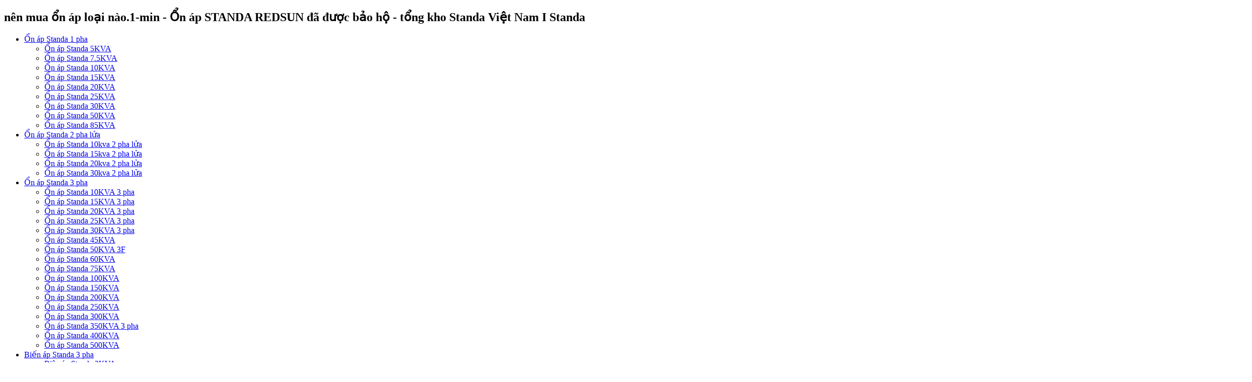

--- FILE ---
content_type: text/html; charset=UTF-8
request_url: https://standachinhhang.vn/kinh-nghiem-chon-mua-may-on-ap/nen-mua-on-ap-loai-nao-1-min
body_size: 19436
content:
<!DOCTYPE HTML>
<html>
<head> 

  <title alt="nên mua ổn áp loại nào.1-min - Ổn áp STANDA REDSUN đã được bảo hộ - tổng kho Standa Việt Nam I Standa">nên mua ổn áp loại nào.1-min - Ổn áp STANDA REDSUN đã được bảo hộ - tổng kho Standa Việt Nam I Standa</title>	


<meta charset="UTF-8" />


<!-- Global site tag (gtag.js) - Google Analytics -->
<script async src="https://www.googletagmanager.com/gtag/js?id=UA-149125043-1"></script>
<script>
window.dataLayer = window.dataLayer || [];
function gtag(){dataLayer.push(arguments);}
gtag('js', new Date());

gtag('config', 'UA-149125043-1');
</script>

<meta http-equiv="X-UA-Compatible" content="IE=edge">
<meta name="viewport" content="width=device-width, initial-scale=1">
<meta name="robots" content="index,follow"/>
<meta property="fb:app_id" content="731299600378982"/>
<meta property="fb:admins" content="931977550243379"/>

<!--[if lt IE 9]>
<script src="http://css3-mediaqueries-js.googlecode.com/svn/trunk/css3-mediaqueries.js"></script>
<![endif]--> 
<!-- Bootstrap -->
<link rel="profile" href="http://gmpg.org/xfn/11" />
<link rel="shortcut icon" href="https://standachinhhang.vn/wp-content/uploads/2021/05/logo-on-ap-standa-cho-youtube-4.jpg" />


<link rel="pingback" href="https://standachinhhang.vn/xmlrpc.php" />
<!--[if lt IE 9]>
<script src="https://oss.maxcdn.com/html5shiv/3.7.2/html5shiv.min.js"></script>
<script src="https://oss.maxcdn.com/respond/1.4.2/respond.min.js"></script>
<![endif]-->




<script src="https://standachinhhang.vn/wp-content/themes/standachinhhang/js/jquery-3.0.0.min.js"></script>



<meta name='robots' content='max-image-preview:large' />

<!-- This site is optimized with the Yoast SEO Premium plugin v11.5 - https://yoast.com/wordpress/plugins/seo/ -->
<link rel="canonical" href="https://standachinhhang.vn/kinh-nghiem-chon-mua-may-on-ap/nen-mua-on-ap-loai-nao-1-min" />
<meta property="og:locale" content="vi_VN" />
<meta property="og:type" content="article" />
<meta property="og:title" content="nên mua ổn áp loại nào.1-min - Ổn áp STANDA REDSUN đã được bảo hộ - tổng kho Standa Việt Nam I Standa" />
<meta property="og:description" content="0/5 (0 Reviews)" />
<meta property="og:url" content="https://standachinhhang.vn/kinh-nghiem-chon-mua-may-on-ap/nen-mua-on-ap-loai-nao-1-min" />
<meta property="og:site_name" content="Ổn áp STANDA REDSUN đã được bảo hộ - tổng kho Standa Việt Nam I Standa" />
<meta property="article:publisher" content="https://www.facebook.com/phanphoistandachinhhang" />
<meta property="og:image" content="https://standachinhhang.vn/wp-content/uploads/2020/09/nên-mua-ổn-áp-loại-nào.1-min.jpg" />
<meta property="og:image:secure_url" content="https://standachinhhang.vn/wp-content/uploads/2020/09/nên-mua-ổn-áp-loại-nào.1-min.jpg" />
<meta property="og:image:width" content="700" />
<meta property="og:image:height" content="730" />
<meta name="twitter:card" content="summary" />
<meta name="twitter:description" content="0/5 (0 Reviews)" />
<meta name="twitter:title" content="nên mua ổn áp loại nào.1-min - Ổn áp STANDA REDSUN đã được bảo hộ - tổng kho Standa Việt Nam I Standa" />
<meta name="twitter:site" content="@Standachinhhang" />
<meta name="twitter:image" content="https://standachinhhang.vn/wp-content/uploads/2020/09/nên-mua-ổn-áp-loại-nào.1-min.jpg" />
<meta name="twitter:creator" content="@Standachinhhang" />
<script type='application/ld+json' class='yoast-schema-graph yoast-schema-graph--main'>{"@context":"https://schema.org","@graph":[{"@type":"Organization","@id":"https://standachinhhang.vn/#organization","name":"","url":"https://standachinhhang.vn/","sameAs":["https://www.facebook.com/phanphoistandachinhhang","https://www.instagram.com/onapstanda2020/","http://www.linkedin.com/in/standachinhhang2020","https://myspace.com/standachinhhang2020","https://www.youtube.com/channel/UC0vcPKM8IZ-xlrznVPdcSDA/about","https://www.pinterest.com/standachinhhang2020","https://twitter.com/Standachinhhang"]},{"@type":"WebSite","@id":"https://standachinhhang.vn/#website","url":"https://standachinhhang.vn/","name":"\u1ed4n \u00e1p STANDA REDSUN \u0111\u00e3 \u0111\u01b0\u1ee3c b\u1ea3o h\u1ed9 - t\u1ed5ng kho Standa Vi\u1ec7t Nam I Standa","publisher":{"@id":"https://standachinhhang.vn/#organization"},"potentialAction":{"@type":"SearchAction","target":"https://standachinhhang.vn/?s={search_term_string}","query-input":"required name=search_term_string"}},{"@type":"WebPage","@id":"https://standachinhhang.vn/kinh-nghiem-chon-mua-may-on-ap/nen-mua-on-ap-loai-nao-1-min#webpage","url":"https://standachinhhang.vn/kinh-nghiem-chon-mua-may-on-ap/nen-mua-on-ap-loai-nao-1-min","inLanguage":"vi","name":"n\u00ean mua \u1ed5n \u00e1p lo\u1ea1i n\u00e0o.1-min - \u1ed4n \u00e1p STANDA REDSUN \u0111\u00e3 \u0111\u01b0\u1ee3c b\u1ea3o h\u1ed9 - t\u1ed5ng kho Standa Vi\u1ec7t Nam I Standa","isPartOf":{"@id":"https://standachinhhang.vn/#website"},"datePublished":"2020-09-28T06:52:42+07:00","dateModified":"2020-09-28T06:52:42+07:00","breadcrumb":{"@id":"https://standachinhhang.vn/kinh-nghiem-chon-mua-may-on-ap/nen-mua-on-ap-loai-nao-1-min#breadcrumb"}},{"@type":"BreadcrumbList","@id":"https://standachinhhang.vn/kinh-nghiem-chon-mua-may-on-ap/nen-mua-on-ap-loai-nao-1-min#breadcrumb","itemListElement":[{"@type":"ListItem","position":1,"item":{"@type":"WebPage","@id":"https://standachinhhang.vn/","url":"https://standachinhhang.vn/","name":"Trang ch\u1ee7"}},{"@type":"ListItem","position":2,"item":{"@type":"WebPage","@id":"https://standachinhhang.vn/kinh-nghiem-chon-mua-may-on-ap","url":"https://standachinhhang.vn/kinh-nghiem-chon-mua-may-on-ap","name":"Kinh nghi\u1ec7m ch\u1ecdn mua m\u00e1y \u1ed5n \u00e1p ph\u00f9 h\u1ee3p v\u1edbi ch\u1ea5t l\u01b0\u1ee3ng t\u1ed1t nh\u1ea5t"}},{"@type":"ListItem","position":3,"item":{"@type":"WebPage","@id":"https://standachinhhang.vn/kinh-nghiem-chon-mua-may-on-ap/nen-mua-on-ap-loai-nao-1-min","url":"https://standachinhhang.vn/kinh-nghiem-chon-mua-may-on-ap/nen-mua-on-ap-loai-nao-1-min","name":"n\u00ean mua \u1ed5n \u00e1p lo\u1ea1i n\u00e0o.1-min"}}]}]}</script>
<!-- / Yoast SEO Premium plugin. -->

<link rel="alternate" type="application/rss+xml" title="Ổn áp STANDA REDSUN đã được bảo hộ - tổng kho Standa Việt Nam I Standa &raquo; nên mua ổn áp loại nào.1-min Dòng phản hồi" href="https://standachinhhang.vn/kinh-nghiem-chon-mua-may-on-ap/nen-mua-on-ap-loai-nao-1-min/feed" />
<script type="text/javascript">
window._wpemojiSettings = {"baseUrl":"https:\/\/s.w.org\/images\/core\/emoji\/14.0.0\/72x72\/","ext":".png","svgUrl":"https:\/\/s.w.org\/images\/core\/emoji\/14.0.0\/svg\/","svgExt":".svg","source":{"concatemoji":"https:\/\/standachinhhang.vn\/wp-includes\/js\/wp-emoji-release.min.js?ver=6.2.8"}};
/*! This file is auto-generated */
!function(e,a,t){var n,r,o,i=a.createElement("canvas"),p=i.getContext&&i.getContext("2d");function s(e,t){p.clearRect(0,0,i.width,i.height),p.fillText(e,0,0);e=i.toDataURL();return p.clearRect(0,0,i.width,i.height),p.fillText(t,0,0),e===i.toDataURL()}function c(e){var t=a.createElement("script");t.src=e,t.defer=t.type="text/javascript",a.getElementsByTagName("head")[0].appendChild(t)}for(o=Array("flag","emoji"),t.supports={everything:!0,everythingExceptFlag:!0},r=0;r<o.length;r++)t.supports[o[r]]=function(e){if(p&&p.fillText)switch(p.textBaseline="top",p.font="600 32px Arial",e){case"flag":return s("\ud83c\udff3\ufe0f\u200d\u26a7\ufe0f","\ud83c\udff3\ufe0f\u200b\u26a7\ufe0f")?!1:!s("\ud83c\uddfa\ud83c\uddf3","\ud83c\uddfa\u200b\ud83c\uddf3")&&!s("\ud83c\udff4\udb40\udc67\udb40\udc62\udb40\udc65\udb40\udc6e\udb40\udc67\udb40\udc7f","\ud83c\udff4\u200b\udb40\udc67\u200b\udb40\udc62\u200b\udb40\udc65\u200b\udb40\udc6e\u200b\udb40\udc67\u200b\udb40\udc7f");case"emoji":return!s("\ud83e\udef1\ud83c\udffb\u200d\ud83e\udef2\ud83c\udfff","\ud83e\udef1\ud83c\udffb\u200b\ud83e\udef2\ud83c\udfff")}return!1}(o[r]),t.supports.everything=t.supports.everything&&t.supports[o[r]],"flag"!==o[r]&&(t.supports.everythingExceptFlag=t.supports.everythingExceptFlag&&t.supports[o[r]]);t.supports.everythingExceptFlag=t.supports.everythingExceptFlag&&!t.supports.flag,t.DOMReady=!1,t.readyCallback=function(){t.DOMReady=!0},t.supports.everything||(n=function(){t.readyCallback()},a.addEventListener?(a.addEventListener("DOMContentLoaded",n,!1),e.addEventListener("load",n,!1)):(e.attachEvent("onload",n),a.attachEvent("onreadystatechange",function(){"complete"===a.readyState&&t.readyCallback()})),(e=t.source||{}).concatemoji?c(e.concatemoji):e.wpemoji&&e.twemoji&&(c(e.twemoji),c(e.wpemoji)))}(window,document,window._wpemojiSettings);
</script>
<style type="text/css">
img.wp-smiley,
img.emoji {
	display: inline !important;
	border: none !important;
	box-shadow: none !important;
	height: 1em !important;
	width: 1em !important;
	margin: 0 0.07em !important;
	vertical-align: -0.1em !important;
	background: none !important;
	padding: 0 !important;
}
</style>
	<link rel='stylesheet' id='wp-block-library-css' href='https://standachinhhang.vn/wp-includes/css/dist/block-library/style.min.css?ver=6.2.8' type='text/css' media='all' />
<link rel='stylesheet' id='classic-theme-styles-css' href='https://standachinhhang.vn/wp-includes/css/classic-themes.min.css?ver=6.2.8' type='text/css' media='all' />
<style id='global-styles-inline-css' type='text/css'>
body{--wp--preset--color--black: #000000;--wp--preset--color--cyan-bluish-gray: #abb8c3;--wp--preset--color--white: #ffffff;--wp--preset--color--pale-pink: #f78da7;--wp--preset--color--vivid-red: #cf2e2e;--wp--preset--color--luminous-vivid-orange: #ff6900;--wp--preset--color--luminous-vivid-amber: #fcb900;--wp--preset--color--light-green-cyan: #7bdcb5;--wp--preset--color--vivid-green-cyan: #00d084;--wp--preset--color--pale-cyan-blue: #8ed1fc;--wp--preset--color--vivid-cyan-blue: #0693e3;--wp--preset--color--vivid-purple: #9b51e0;--wp--preset--gradient--vivid-cyan-blue-to-vivid-purple: linear-gradient(135deg,rgba(6,147,227,1) 0%,rgb(155,81,224) 100%);--wp--preset--gradient--light-green-cyan-to-vivid-green-cyan: linear-gradient(135deg,rgb(122,220,180) 0%,rgb(0,208,130) 100%);--wp--preset--gradient--luminous-vivid-amber-to-luminous-vivid-orange: linear-gradient(135deg,rgba(252,185,0,1) 0%,rgba(255,105,0,1) 100%);--wp--preset--gradient--luminous-vivid-orange-to-vivid-red: linear-gradient(135deg,rgba(255,105,0,1) 0%,rgb(207,46,46) 100%);--wp--preset--gradient--very-light-gray-to-cyan-bluish-gray: linear-gradient(135deg,rgb(238,238,238) 0%,rgb(169,184,195) 100%);--wp--preset--gradient--cool-to-warm-spectrum: linear-gradient(135deg,rgb(74,234,220) 0%,rgb(151,120,209) 20%,rgb(207,42,186) 40%,rgb(238,44,130) 60%,rgb(251,105,98) 80%,rgb(254,248,76) 100%);--wp--preset--gradient--blush-light-purple: linear-gradient(135deg,rgb(255,206,236) 0%,rgb(152,150,240) 100%);--wp--preset--gradient--blush-bordeaux: linear-gradient(135deg,rgb(254,205,165) 0%,rgb(254,45,45) 50%,rgb(107,0,62) 100%);--wp--preset--gradient--luminous-dusk: linear-gradient(135deg,rgb(255,203,112) 0%,rgb(199,81,192) 50%,rgb(65,88,208) 100%);--wp--preset--gradient--pale-ocean: linear-gradient(135deg,rgb(255,245,203) 0%,rgb(182,227,212) 50%,rgb(51,167,181) 100%);--wp--preset--gradient--electric-grass: linear-gradient(135deg,rgb(202,248,128) 0%,rgb(113,206,126) 100%);--wp--preset--gradient--midnight: linear-gradient(135deg,rgb(2,3,129) 0%,rgb(40,116,252) 100%);--wp--preset--duotone--dark-grayscale: url('#wp-duotone-dark-grayscale');--wp--preset--duotone--grayscale: url('#wp-duotone-grayscale');--wp--preset--duotone--purple-yellow: url('#wp-duotone-purple-yellow');--wp--preset--duotone--blue-red: url('#wp-duotone-blue-red');--wp--preset--duotone--midnight: url('#wp-duotone-midnight');--wp--preset--duotone--magenta-yellow: url('#wp-duotone-magenta-yellow');--wp--preset--duotone--purple-green: url('#wp-duotone-purple-green');--wp--preset--duotone--blue-orange: url('#wp-duotone-blue-orange');--wp--preset--font-size--small: 13px;--wp--preset--font-size--medium: 20px;--wp--preset--font-size--large: 36px;--wp--preset--font-size--x-large: 42px;--wp--preset--spacing--20: 0.44rem;--wp--preset--spacing--30: 0.67rem;--wp--preset--spacing--40: 1rem;--wp--preset--spacing--50: 1.5rem;--wp--preset--spacing--60: 2.25rem;--wp--preset--spacing--70: 3.38rem;--wp--preset--spacing--80: 5.06rem;--wp--preset--shadow--natural: 6px 6px 9px rgba(0, 0, 0, 0.2);--wp--preset--shadow--deep: 12px 12px 50px rgba(0, 0, 0, 0.4);--wp--preset--shadow--sharp: 6px 6px 0px rgba(0, 0, 0, 0.2);--wp--preset--shadow--outlined: 6px 6px 0px -3px rgba(255, 255, 255, 1), 6px 6px rgba(0, 0, 0, 1);--wp--preset--shadow--crisp: 6px 6px 0px rgba(0, 0, 0, 1);}:where(.is-layout-flex){gap: 0.5em;}body .is-layout-flow > .alignleft{float: left;margin-inline-start: 0;margin-inline-end: 2em;}body .is-layout-flow > .alignright{float: right;margin-inline-start: 2em;margin-inline-end: 0;}body .is-layout-flow > .aligncenter{margin-left: auto !important;margin-right: auto !important;}body .is-layout-constrained > .alignleft{float: left;margin-inline-start: 0;margin-inline-end: 2em;}body .is-layout-constrained > .alignright{float: right;margin-inline-start: 2em;margin-inline-end: 0;}body .is-layout-constrained > .aligncenter{margin-left: auto !important;margin-right: auto !important;}body .is-layout-constrained > :where(:not(.alignleft):not(.alignright):not(.alignfull)){max-width: var(--wp--style--global--content-size);margin-left: auto !important;margin-right: auto !important;}body .is-layout-constrained > .alignwide{max-width: var(--wp--style--global--wide-size);}body .is-layout-flex{display: flex;}body .is-layout-flex{flex-wrap: wrap;align-items: center;}body .is-layout-flex > *{margin: 0;}:where(.wp-block-columns.is-layout-flex){gap: 2em;}.has-black-color{color: var(--wp--preset--color--black) !important;}.has-cyan-bluish-gray-color{color: var(--wp--preset--color--cyan-bluish-gray) !important;}.has-white-color{color: var(--wp--preset--color--white) !important;}.has-pale-pink-color{color: var(--wp--preset--color--pale-pink) !important;}.has-vivid-red-color{color: var(--wp--preset--color--vivid-red) !important;}.has-luminous-vivid-orange-color{color: var(--wp--preset--color--luminous-vivid-orange) !important;}.has-luminous-vivid-amber-color{color: var(--wp--preset--color--luminous-vivid-amber) !important;}.has-light-green-cyan-color{color: var(--wp--preset--color--light-green-cyan) !important;}.has-vivid-green-cyan-color{color: var(--wp--preset--color--vivid-green-cyan) !important;}.has-pale-cyan-blue-color{color: var(--wp--preset--color--pale-cyan-blue) !important;}.has-vivid-cyan-blue-color{color: var(--wp--preset--color--vivid-cyan-blue) !important;}.has-vivid-purple-color{color: var(--wp--preset--color--vivid-purple) !important;}.has-black-background-color{background-color: var(--wp--preset--color--black) !important;}.has-cyan-bluish-gray-background-color{background-color: var(--wp--preset--color--cyan-bluish-gray) !important;}.has-white-background-color{background-color: var(--wp--preset--color--white) !important;}.has-pale-pink-background-color{background-color: var(--wp--preset--color--pale-pink) !important;}.has-vivid-red-background-color{background-color: var(--wp--preset--color--vivid-red) !important;}.has-luminous-vivid-orange-background-color{background-color: var(--wp--preset--color--luminous-vivid-orange) !important;}.has-luminous-vivid-amber-background-color{background-color: var(--wp--preset--color--luminous-vivid-amber) !important;}.has-light-green-cyan-background-color{background-color: var(--wp--preset--color--light-green-cyan) !important;}.has-vivid-green-cyan-background-color{background-color: var(--wp--preset--color--vivid-green-cyan) !important;}.has-pale-cyan-blue-background-color{background-color: var(--wp--preset--color--pale-cyan-blue) !important;}.has-vivid-cyan-blue-background-color{background-color: var(--wp--preset--color--vivid-cyan-blue) !important;}.has-vivid-purple-background-color{background-color: var(--wp--preset--color--vivid-purple) !important;}.has-black-border-color{border-color: var(--wp--preset--color--black) !important;}.has-cyan-bluish-gray-border-color{border-color: var(--wp--preset--color--cyan-bluish-gray) !important;}.has-white-border-color{border-color: var(--wp--preset--color--white) !important;}.has-pale-pink-border-color{border-color: var(--wp--preset--color--pale-pink) !important;}.has-vivid-red-border-color{border-color: var(--wp--preset--color--vivid-red) !important;}.has-luminous-vivid-orange-border-color{border-color: var(--wp--preset--color--luminous-vivid-orange) !important;}.has-luminous-vivid-amber-border-color{border-color: var(--wp--preset--color--luminous-vivid-amber) !important;}.has-light-green-cyan-border-color{border-color: var(--wp--preset--color--light-green-cyan) !important;}.has-vivid-green-cyan-border-color{border-color: var(--wp--preset--color--vivid-green-cyan) !important;}.has-pale-cyan-blue-border-color{border-color: var(--wp--preset--color--pale-cyan-blue) !important;}.has-vivid-cyan-blue-border-color{border-color: var(--wp--preset--color--vivid-cyan-blue) !important;}.has-vivid-purple-border-color{border-color: var(--wp--preset--color--vivid-purple) !important;}.has-vivid-cyan-blue-to-vivid-purple-gradient-background{background: var(--wp--preset--gradient--vivid-cyan-blue-to-vivid-purple) !important;}.has-light-green-cyan-to-vivid-green-cyan-gradient-background{background: var(--wp--preset--gradient--light-green-cyan-to-vivid-green-cyan) !important;}.has-luminous-vivid-amber-to-luminous-vivid-orange-gradient-background{background: var(--wp--preset--gradient--luminous-vivid-amber-to-luminous-vivid-orange) !important;}.has-luminous-vivid-orange-to-vivid-red-gradient-background{background: var(--wp--preset--gradient--luminous-vivid-orange-to-vivid-red) !important;}.has-very-light-gray-to-cyan-bluish-gray-gradient-background{background: var(--wp--preset--gradient--very-light-gray-to-cyan-bluish-gray) !important;}.has-cool-to-warm-spectrum-gradient-background{background: var(--wp--preset--gradient--cool-to-warm-spectrum) !important;}.has-blush-light-purple-gradient-background{background: var(--wp--preset--gradient--blush-light-purple) !important;}.has-blush-bordeaux-gradient-background{background: var(--wp--preset--gradient--blush-bordeaux) !important;}.has-luminous-dusk-gradient-background{background: var(--wp--preset--gradient--luminous-dusk) !important;}.has-pale-ocean-gradient-background{background: var(--wp--preset--gradient--pale-ocean) !important;}.has-electric-grass-gradient-background{background: var(--wp--preset--gradient--electric-grass) !important;}.has-midnight-gradient-background{background: var(--wp--preset--gradient--midnight) !important;}.has-small-font-size{font-size: var(--wp--preset--font-size--small) !important;}.has-medium-font-size{font-size: var(--wp--preset--font-size--medium) !important;}.has-large-font-size{font-size: var(--wp--preset--font-size--large) !important;}.has-x-large-font-size{font-size: var(--wp--preset--font-size--x-large) !important;}
.wp-block-navigation a:where(:not(.wp-element-button)){color: inherit;}
:where(.wp-block-columns.is-layout-flex){gap: 2em;}
.wp-block-pullquote{font-size: 1.5em;line-height: 1.6;}
</style>
<link rel='stylesheet' id='contact-form-7-css' href='https://standachinhhang.vn/wp-content/plugins/contact-form-7/includes/css/styles.css?ver=5.7.7' type='text/css' media='all' />
<link rel='stylesheet' id='wp-faq-schema-jquery-ui-css' href='https://standachinhhang.vn/wp-content/plugins/faq-schema-for-pages-and-posts//css/jquery-ui.css?ver=2.0.0' type='text/css' media='all' />
<link rel='stylesheet' id='dashicons-css' href='https://standachinhhang.vn/wp-includes/css/dashicons.min.css?ver=6.2.8' type='text/css' media='all' />
<link rel='stylesheet' id='bootstrap.min-css' href='https://standachinhhang.vn/wp-content/themes/standachinhhang/css/bootstrap.min.css?ver=6.2.8' type='text/css' media='all' />
<link rel='stylesheet' id='congit-style-css' href='https://standachinhhang.vn/wp-content/themes/standachinhhang/style.css?ver=6.2.8' type='text/css' media='all' />
<link rel='stylesheet' id='font-awesome-css' href='https://standachinhhang.vn/wp-content/themes/standachinhhang/css/font-awesome.css?ver=6.2.8' type='text/css' media='all' />
<link rel='stylesheet' id='owl.carousel-css' href='https://standachinhhang.vn/wp-content/themes/standachinhhang/css/owl.carousel.css?ver=6.2.8' type='text/css' media='all' />
<link rel='stylesheet' id='editor-style-css' href='https://standachinhhang.vn/wp-content/themes/standachinhhang/css/editor-style.css?ver=6.2.8' type='text/css' media='all' />
<link rel='stylesheet' id='meanmenu-css' href='https://standachinhhang.vn/wp-content/themes/standachinhhang/css/meanmenu.min.css?ver=6.2.8' type='text/css' media='all' />
<link rel='stylesheet' id='cssprettyPhoto-css' href='https://standachinhhang.vn/wp-content/themes/standachinhhang/css/prettyPhoto.css?ver=6.2.8' type='text/css' media='all' />
<link rel='stylesheet' id='css_contactus-css' href='https://standachinhhang.vn/wp-content/themes/standachinhhang/css/jquery.contactus.min.css?ver=6.2.8' type='text/css' media='all' />
<link rel='stylesheet' id='wp-schema-pro-fontend-style-css' href='https://standachinhhang.vn/wp-content/plugins/wp-schema-pro/admin/assets/css/frontend.css?ver=2.1.1' type='text/css' media='all' />
<script type='text/javascript' src='https://standachinhhang.vn/wp-includes/js/jquery/jquery.min.js?ver=3.6.4' id='jquery-core-js'></script>
<script type='text/javascript' src='https://standachinhhang.vn/wp-includes/js/jquery/jquery-migrate.min.js?ver=3.4.0' id='jquery-migrate-js'></script>
<link rel="https://api.w.org/" href="https://standachinhhang.vn/wp-json/" /><link rel="alternate" type="application/json" href="https://standachinhhang.vn/wp-json/wp/v2/media/821" /><link rel="EditURI" type="application/rsd+xml" title="RSD" href="https://standachinhhang.vn/xmlrpc.php?rsd" />
<link rel="wlwmanifest" type="application/wlwmanifest+xml" href="https://standachinhhang.vn/wp-includes/wlwmanifest.xml" />
<meta name="generator" content="WordPress 6.2.8" />
<link rel='shortlink' href='https://standachinhhang.vn/?p=821' />
<link rel="alternate" type="application/json+oembed" href="https://standachinhhang.vn/wp-json/oembed/1.0/embed?url=https%3A%2F%2Fstandachinhhang.vn%2Fkinh-nghiem-chon-mua-may-on-ap%2Fnen-mua-on-ap-loai-nao-1-min" />
<link rel="alternate" type="text/xml+oembed" href="https://standachinhhang.vn/wp-json/oembed/1.0/embed?url=https%3A%2F%2Fstandachinhhang.vn%2Fkinh-nghiem-chon-mua-may-on-ap%2Fnen-mua-on-ap-loai-nao-1-min&#038;format=xml" />
<!-- Schema optimized by Schema Pro --><script type="application/ld+json">{"@context":"https:\/\/schema.org","@type":"Person","name":"T\u1ed5ng kho ph\u00e2n ph\u1ed1i \u1ed5n \u00e1p Standa Vi\u1ec7t Nam","address":{"@type":"PostalAddress","addressLocality":"Ho\u00e0ng Mai, H\u00e0 N\u1ed9i","postalCode":"100000","streetAddress":"34 V\u0129nh H\u01b0ng"},"email":"standachinhhangvietnam@gmail.com","memberOf":"\u1ed4n \u00e1p STANDA REDSUN Ch\u00ednh H\u00e3ng - T\u1ed5ng Kho Ph\u00e2n Ph\u1ed1i Standa \u0110\u1ed9c Quy\u1ec1n I Standa","nationality":"Vi\u1ec7t Nam","telephone":"0904984569","url":"https:\/\/standachinhhang.vn\/"}</script><!-- / Schema optimized by Schema Pro --><!-- Schema optimized by Schema Pro --><script type="application/ld+json">{"@context":"https:\/\/schema.org","@type":"LocalBusiness","name":"\u1ed4n \u00e1p STANDA REDSUN Ch\u00ednh H\u00e3ng - T\u1ed5ng Kho Ph\u00e2n Ph\u1ed1i Standa \u0110\u1ed9c Quy\u1ec1n I Standa","url":"https:\/\/standachinhhang.vn","openingHoursSpecification":[{"@type":"OpeningHoursSpecification","dayOfWeek":[""],"opens":"","closes":""}]}</script><!-- / Schema optimized by Schema Pro --><!-- site-navigation-element Schema optimized by Schema Pro --><script type="application/ld+json">{"@context":"https:\/\/schema.org","@graph":[{"@context":"https:\/\/schema.org","@type":"SiteNavigationElement","id":"site-navigation","name":"Bi\u1ebfn \u00e1p Standa 3 pha","url":"https:\/\/standachinhhang.vn\/bien-ap-standa-3-pha"},{"@context":"https:\/\/schema.org","@type":"SiteNavigationElement","id":"site-navigation","name":"\u1ed4n \u00e1p Standa 1 pha","url":"https:\/\/standachinhhang.vn\/on-ap-standa-1-pha"},{"@context":"https:\/\/schema.org","@type":"SiteNavigationElement","id":"site-navigation","name":"\u1ed4n \u00e1p Standa 3 pha","url":"https:\/\/standachinhhang.vn\/on-ap-standa-3-pha"},{"@context":"https:\/\/schema.org","@type":"SiteNavigationElement","id":"site-navigation","name":"\u1ed4n \u00e1p Standa 2 pha l\u1eeda","url":"https:\/\/standachinhhang.vn\/on-ap-standa-2-pha-lua"}]}</script><!-- / site-navigation-element Schema optimized by Schema Pro --><!-- sitelink-search-box Schema optimized by Schema Pro --><script type="application/ld+json">{"@context":"https:\/\/schema.org","@type":"WebSite","name":"C\u00f4ng ty C\u1ed5 ph\u1ea7n Th\u01b0\u01a1ng m\u1ea1i & S\u1ea3n xu\u1ea5t Redsun","url":"https:\/\/standachinhhang.vn","potentialAction":[{"@type":"SearchAction","target":"https:\/\/standachinhhang.vn\/?s={search_term_string}","query-input":"required name=search_term_string"}]}</script><!-- / sitelink-search-box Schema optimized by Schema Pro --><!-- breadcrumb Schema optimized by Schema Pro --><script type="application/ld+json">{"@context":"https:\/\/schema.org","@type":"BreadcrumbList","itemListElement":[{"@type":"ListItem","position":1,"item":{"@id":"https:\/\/standachinhhang.vn\/","name":"Home"}},{"@type":"ListItem","position":2,"item":{"@id":"https:\/\/standachinhhang.vn\/kinh-nghiem-chon-mua-may-on-ap","name":"Kinh nghi\u1ec7m ch\u1ecdn mua m\u00e1y \u1ed5n \u00e1p ph\u00f9 h\u1ee3p v\u1edbi ch\u1ea5t l\u01b0\u1ee3ng t\u1ed1t nh\u1ea5t"}},{"@type":"ListItem","position":3,"item":{"@id":"https:\/\/standachinhhang.vn\/kinh-nghiem-chon-mua-may-on-ap\/nen-mua-on-ap-loai-nao-1-min","name":"n\u00ean mua \u1ed5n \u00e1p lo\u1ea1i n\u00e0o.1-min"}}]}</script><!-- / breadcrumb Schema optimized by Schema Pro -->




<!-- Global site tag (gtag.js) - Google Analytics -->
<script async src="https://www.googletagmanager.com/gtag/js?id=UA-179434510-1">
</script>
<script>
  window.dataLayer = window.dataLayer || [];
  function gtag(){dataLayer.push(arguments);}
  gtag('js', new Date());

  gtag('config', 'UA-179434510-1');
</script>

<script>
<Scrip type=”application/id+json”>{
“@context”:"http://schema.org",
"@type":"person",
"name":"ổn áp standa chính hãng",
"jobtitle":" Tổng kho phân phối ổn áp, biến áp thương hiệu Standa ",
"worksfor":{
"@type":"organization",
"name": "Standa - ổn áp standa chính hãng"
"url": "https://standachinhhang.vn"
}
},
"additionalName":"Bùi Đình Thao",
"URL":"https://standachinhhang.vn",
"sameAS":{
"https://www.youtube.com/channel/UC0vcPKM8IZ-xlrznVPdcSDA/about","https://www.facebook.com/phanphoistandachinhhang", "https://standachinhhang2020.blogspot.com/", "https://www.linkedin.com/in/standachinhhang2020/", "https://onapstandaassociates.wordpress.com/", "https://vi.gravatar.com/standachinhhangredsun", "https://twitter.com/Standachinhhang","https://standachinhhang2020.tumblr.com/", "https://www.instagram.com/onapstanda2020/", "https://standachinhhang.weebly.com/", "https://www.reddit.com/user/standachinhhang"},
"address":{
"@type": "postalAddress",
"addresslocality":"34 Vinh Hung, Hoang Mai, Ha Noi",
"addressRegion":"Ha Noi",
"addressCountry":"VN"
}
}</script>
</script>
<!-- Global site tag (gtag.js) - Google Analytics -->
<script async src="https://www.googletagmanager.com/gtag/js?id=UA-179174280-1">
</script>
<script>
  window.dataLayer = window.dataLayer || [];
  function gtag(){dataLayer.push(arguments);}
  gtag('js', new Date());

  gtag('config', 'UA-179174280-1');
</script>


</head>
<body class="attachment attachment-template-default single single-attachment postid-821 attachmentid-821 attachment-jpeg wp-schema-pro-2.1.1" >

<!-- Google Tag Manager (noscript) -->
<noscript><iframe src="https://www.googletagmanager.com/ns.html?id=GTM-KP29HCQ"
height="0" width="0" style="display:none;visibility:hidden"></iframe></noscript>
<!-- End Google Tag Manager (noscript) -->


<h2 class="title_home">nên mua ổn áp loại nào.1-min - Ổn áp STANDA REDSUN đã được bảo hộ - tổng kho Standa Việt Nam I Standa</h2>
 



<div id="fb-root"></div>
<script>(function(d, s, id) {
var js, fjs = d.getElementsByTagName(s)[0];
if (d.getElementById(id)) return;
js = d.createElement(s); js.id = id;
js.src = "//connect.facebook.net/vi_VN/sdk.js#xfbml=1&version=v2.7&appId=731299600378982";
fjs.parentNode.insertBefore(js, fjs);
}(document, 'script', 'facebook-jssdk'));</script>










<!-- mobile menu area start -->           
<div class="mobile-menu-area hidden-lg hidden-md hidden-sm">          

<div class="mobile-menu">                               
<nav>  
<ul><li id="menu-item-74" class="menu-item menu-item-type-taxonomy menu-item-object-sanpham_cat menu-item-has-children menu-item-74"><a href="https://standachinhhang.vn/on-ap-standa-1-pha">Ổn áp Standa 1 pha</a>
<ul class="sub-menu">
	<li id="menu-item-80" class="menu-item menu-item-type-taxonomy menu-item-object-sanpham_cat menu-item-80"><a href="https://standachinhhang.vn/on-ap-standa-5kva">Ổn áp Standa 5KVA</a></li>
	<li id="menu-item-81" class="menu-item menu-item-type-taxonomy menu-item-object-sanpham_cat menu-item-81"><a href="https://standachinhhang.vn/on-ap-standa-7-5kva">Ổn áp Standa 7.5KVA</a></li>
	<li id="menu-item-75" class="menu-item menu-item-type-taxonomy menu-item-object-sanpham_cat menu-item-75"><a href="https://standachinhhang.vn/on-ap-standa-10kva">Ổn áp Standa 10KVA</a></li>
	<li id="menu-item-76" class="menu-item menu-item-type-taxonomy menu-item-object-sanpham_cat menu-item-76"><a href="https://standachinhhang.vn/on-ap-standa-15kva">Ổn áp Standa 15KVA</a></li>
	<li id="menu-item-77" class="menu-item menu-item-type-taxonomy menu-item-object-sanpham_cat menu-item-77"><a href="https://standachinhhang.vn/on-ap-standa-20kva">Ổn áp Standa 20KVA</a></li>
	<li id="menu-item-5839" class="menu-item menu-item-type-taxonomy menu-item-object-sanpham_cat menu-item-5839"><a href="https://standachinhhang.vn/on-ap-standa-25kva">Ổn áp Standa 25KVA</a></li>
	<li id="menu-item-78" class="menu-item menu-item-type-taxonomy menu-item-object-sanpham_cat menu-item-78"><a href="https://standachinhhang.vn/on-ap-standa-30kva">Ổn áp Standa 30KVA</a></li>
	<li id="menu-item-79" class="menu-item menu-item-type-taxonomy menu-item-object-sanpham_cat menu-item-79"><a href="https://standachinhhang.vn/on-ap-standa-50kva">Ổn áp Standa 50KVA</a></li>
	<li id="menu-item-82" class="menu-item menu-item-type-taxonomy menu-item-object-sanpham_cat menu-item-82"><a href="https://standachinhhang.vn/on-ap-standa-85kva">Ổn áp Standa 85KVA</a></li>
</ul>
</li>
<li id="menu-item-83" class="menu-item menu-item-type-taxonomy menu-item-object-sanpham_cat menu-item-has-children menu-item-83"><a href="https://standachinhhang.vn/on-ap-standa-2-pha-lua">Ổn áp Standa 2 pha lửa</a>
<ul class="sub-menu">
	<li id="menu-item-84" class="menu-item menu-item-type-taxonomy menu-item-object-sanpham_cat menu-item-84"><a href="https://standachinhhang.vn/on-ap-standa-10kva-2-pha-lua">Ổn áp Standa 10kva 2 pha lửa</a></li>
	<li id="menu-item-85" class="menu-item menu-item-type-taxonomy menu-item-object-sanpham_cat menu-item-85"><a href="https://standachinhhang.vn/on-ap-standa-15kva-2-pha-lua">Ổn áp Standa 15kva 2 pha lửa</a></li>
	<li id="menu-item-86" class="menu-item menu-item-type-taxonomy menu-item-object-sanpham_cat menu-item-86"><a href="https://standachinhhang.vn/on-ap-standa-20kva-2-pha-lua">Ổn áp Standa 20kva 2 pha lửa</a></li>
	<li id="menu-item-87" class="menu-item menu-item-type-taxonomy menu-item-object-sanpham_cat menu-item-87"><a href="https://standachinhhang.vn/on-ap-standa-30kva-2-pha-lua">Ổn áp Standa 30kva 2 pha lửa</a></li>
</ul>
</li>
<li id="menu-item-88" class="menu-item menu-item-type-taxonomy menu-item-object-sanpham_cat menu-item-has-children menu-item-88"><a href="https://standachinhhang.vn/on-ap-standa-3-pha">Ổn áp Standa 3 pha</a>
<ul class="sub-menu">
	<li id="menu-item-90" class="menu-item menu-item-type-taxonomy menu-item-object-sanpham_cat menu-item-90"><a href="https://standachinhhang.vn/on-ap-standa-10kva-3-pha">Ổn áp Standa 10KVA 3 pha</a></li>
	<li id="menu-item-92" class="menu-item menu-item-type-taxonomy menu-item-object-sanpham_cat menu-item-92"><a href="https://standachinhhang.vn/on-ap-standa-15kva-3-pha">Ổn áp Standa 15KVA 3 pha</a></li>
	<li id="menu-item-94" class="menu-item menu-item-type-taxonomy menu-item-object-sanpham_cat menu-item-94"><a href="https://standachinhhang.vn/on-ap-standa-20kva-3-pha">Ổn áp Standa 20KVA 3 pha</a></li>
	<li id="menu-item-96" class="menu-item menu-item-type-taxonomy menu-item-object-sanpham_cat menu-item-96"><a href="https://standachinhhang.vn/on-ap-standa-25kva-3-pha">Ổn áp Standa 25KVA 3 pha</a></li>
	<li id="menu-item-98" class="menu-item menu-item-type-taxonomy menu-item-object-sanpham_cat menu-item-98"><a href="https://standachinhhang.vn/on-ap-standa-30kva-3-pha">Ổn áp Standa 30KVA 3 pha</a></li>
	<li id="menu-item-100" class="menu-item menu-item-type-taxonomy menu-item-object-sanpham_cat menu-item-100"><a href="https://standachinhhang.vn/on-ap-3-pha-45kva-standa">Ổn áp Standa 45KVA</a></li>
	<li id="menu-item-5311" class="menu-item menu-item-type-taxonomy menu-item-object-sanpham_cat menu-item-5311"><a href="https://standachinhhang.vn/on-ap-standa-50kva-3f">Ổn áp Standa 50KVA 3F</a></li>
	<li id="menu-item-102" class="menu-item menu-item-type-taxonomy menu-item-object-sanpham_cat menu-item-102"><a href="https://standachinhhang.vn/on-ap-standa-60kva">Ổn áp Standa 60KVA</a></li>
	<li id="menu-item-103" class="menu-item menu-item-type-taxonomy menu-item-object-sanpham_cat menu-item-103"><a href="https://standachinhhang.vn/on-ap-standa-75kva-3-pha">Ổn áp Standa 75KVA</a></li>
	<li id="menu-item-89" class="menu-item menu-item-type-taxonomy menu-item-object-sanpham_cat menu-item-89"><a href="https://standachinhhang.vn/on-ap-standa-100kva">Ổn áp Standa 100KVA</a></li>
	<li id="menu-item-91" class="menu-item menu-item-type-taxonomy menu-item-object-sanpham_cat menu-item-91"><a href="https://standachinhhang.vn/on-ap-standa-150kva-3-pha">Ổn áp Standa 150KVA</a></li>
	<li id="menu-item-93" class="menu-item menu-item-type-taxonomy menu-item-object-sanpham_cat menu-item-93"><a href="https://standachinhhang.vn/on-ap-standa-200kva">Ổn áp Standa 200KVA</a></li>
	<li id="menu-item-95" class="menu-item menu-item-type-taxonomy menu-item-object-sanpham_cat menu-item-95"><a href="https://standachinhhang.vn/on-ap-standa-250kva">Ổn áp Standa 250KVA</a></li>
	<li id="menu-item-97" class="menu-item menu-item-type-taxonomy menu-item-object-sanpham_cat menu-item-97"><a href="https://standachinhhang.vn/on-ap-standa-300kva">Ổn áp Standa 300KVA</a></li>
	<li id="menu-item-3679" class="menu-item menu-item-type-taxonomy menu-item-object-sanpham_cat menu-item-3679"><a href="https://standachinhhang.vn/on-ap-standa-350kva">Ổn áp Standa 350KVA 3 pha</a></li>
	<li id="menu-item-99" class="menu-item menu-item-type-taxonomy menu-item-object-sanpham_cat menu-item-99"><a href="https://standachinhhang.vn/on-ap-standa-400kva">Ổn áp Standa 400KVA</a></li>
	<li id="menu-item-101" class="menu-item menu-item-type-taxonomy menu-item-object-sanpham_cat menu-item-101"><a href="https://standachinhhang.vn/on-ap-standa-500-kva-3-pha">Ổn áp Standa 500KVA</a></li>
</ul>
</li>
<li id="menu-item-104" class="menu-item menu-item-type-taxonomy menu-item-object-sanpham_cat menu-item-has-children menu-item-104"><a href="https://standachinhhang.vn/bien-ap-standa-3-pha">Biến áp Standa 3 pha</a>
<ul class="sub-menu">
	<li id="menu-item-5266" class="menu-item menu-item-type-taxonomy menu-item-object-sanpham_cat menu-item-5266"><a href="https://standachinhhang.vn/bien-ap-standa-3kva">Biên áp Standa 3KVA</a></li>
	<li id="menu-item-5265" class="menu-item menu-item-type-taxonomy menu-item-object-sanpham_cat menu-item-5265"><a href="https://standachinhhang.vn/bien-ap-standa-5kva">Biên áp Standa 5KVA</a></li>
	<li id="menu-item-106" class="menu-item menu-item-type-taxonomy menu-item-object-sanpham_cat menu-item-106"><a href="https://standachinhhang.vn/bien-ap-standa-10kva">Biến áp Standa 10kva</a></li>
	<li id="menu-item-108" class="menu-item menu-item-type-taxonomy menu-item-object-sanpham_cat menu-item-108"><a href="https://standachinhhang.vn/bien-ap-standa-15kva">Biến áp Standa 15kva</a></li>
	<li id="menu-item-110" class="menu-item menu-item-type-taxonomy menu-item-object-sanpham_cat menu-item-110"><a href="https://standachinhhang.vn/bien-ap-standa-20kva">Biến áp Standa 20kva</a></li>
	<li id="menu-item-112" class="menu-item menu-item-type-taxonomy menu-item-object-sanpham_cat menu-item-112"><a href="https://standachinhhang.vn/bien-ap-standa-30kva">Biến áp Standa 30kva</a></li>
	<li id="menu-item-3643" class="menu-item menu-item-type-taxonomy menu-item-object-sanpham_cat menu-item-3643"><a href="https://standachinhhang.vn/bien-ap-standa-35kva">Biến áp Standa 35KVA</a></li>
	<li id="menu-item-116" class="menu-item menu-item-type-taxonomy menu-item-object-sanpham_cat menu-item-116"><a href="https://standachinhhang.vn/bien-ap-standa-50kva">Biến áp Standa 50kva</a></li>
	<li id="menu-item-117" class="menu-item menu-item-type-taxonomy menu-item-object-sanpham_cat menu-item-117"><a href="https://standachinhhang.vn/bien-ap-standa-60kva">Biến áp Standa 60kva</a></li>
	<li id="menu-item-118" class="menu-item menu-item-type-taxonomy menu-item-object-sanpham_cat menu-item-118"><a href="https://standachinhhang.vn/bien-ap-standa-80kva">Biến áp Standa 80kva</a></li>
	<li id="menu-item-105" class="menu-item menu-item-type-taxonomy menu-item-object-sanpham_cat menu-item-105"><a href="https://standachinhhang.vn/bien-ap-standa-100kva">Biến áp Standa 100kva</a></li>
	<li id="menu-item-107" class="menu-item menu-item-type-taxonomy menu-item-object-sanpham_cat menu-item-107"><a href="https://standachinhhang.vn/bien-ap-standa-150kva">Biến áp Standa 150kva</a></li>
	<li id="menu-item-109" class="menu-item menu-item-type-taxonomy menu-item-object-sanpham_cat menu-item-109"><a href="https://standachinhhang.vn/bien-ap-standa-200kva">Biến áp Standa 200kva</a></li>
	<li id="menu-item-111" class="menu-item menu-item-type-taxonomy menu-item-object-sanpham_cat menu-item-111"><a href="https://standachinhhang.vn/bien-ap-standa-250kva">Biến áp Standa 250kva</a></li>
	<li id="menu-item-113" class="menu-item menu-item-type-taxonomy menu-item-object-sanpham_cat menu-item-113"><a href="https://standachinhhang.vn/bien-ap-standa-320kva">Biến áp Standa 320KVA</a></li>
	<li id="menu-item-114" class="menu-item menu-item-type-taxonomy menu-item-object-sanpham_cat menu-item-114"><a href="https://standachinhhang.vn/bien-ap-standa-400kva">Biến áp Standa 400kva</a></li>
	<li id="menu-item-115" class="menu-item menu-item-type-taxonomy menu-item-object-sanpham_cat menu-item-115"><a href="https://standachinhhang.vn/bien-ap-standa-500kva">Biến áp Standa 500kva</a></li>
	<li id="menu-item-5193" class="menu-item menu-item-type-taxonomy menu-item-object-sanpham_cat menu-item-5193"><a href="https://standachinhhang.vn/bien-ap-standa-560kva-3-pha">Biến áp Standa 560KVA 3 pha</a></li>
	<li id="menu-item-4466" class="menu-item menu-item-type-taxonomy menu-item-object-sanpham_cat menu-item-4466"><a href="https://standachinhhang.vn/bien-ap-vo-cap-standa">Biến áp vô cấp Standa</a></li>
</ul>
</li>
<li id="menu-item-123" class="menu-item menu-item-type-taxonomy menu-item-object-sanpham_cat menu-item-123"><a href="https://standachinhhang.vn/bien-ap-cach-ly-audio">Biến áp cách ly Audio</a></li>
<li id="menu-item-125" class="menu-item menu-item-type-taxonomy menu-item-object-sanpham_cat menu-item-125"><a href="https://standachinhhang.vn/may-can-pha">Máy cân pha</a></li>
<li id="menu-item-126" class="menu-item menu-item-type-taxonomy menu-item-object-sanpham_cat menu-item-has-children menu-item-126"><a href="https://standachinhhang.vn/san-pham-khac">Sản phẩm khác</a>
<ul class="sub-menu">
	<li id="menu-item-1617" class="menu-item menu-item-type-taxonomy menu-item-object-sanpham_cat menu-item-1617"><a href="https://standachinhhang.vn/bien-ap-lioa">Biến áp lioa</a></li>
	<li id="menu-item-1618" class="menu-item menu-item-type-taxonomy menu-item-object-sanpham_cat menu-item-1618"><a href="https://standachinhhang.vn/bien-ap-cach-ly-lioa">Biến áp cách ly lioa</a></li>
	<li id="menu-item-1619" class="menu-item menu-item-type-taxonomy menu-item-object-sanpham_cat menu-item-1619"><a href="https://standachinhhang.vn/bien-ap-tu-ngau-lioa">Biến áp tự ngẫu lioa</a></li>
	<li id="menu-item-1621" class="menu-item menu-item-type-taxonomy menu-item-object-sanpham_cat menu-item-1621"><a href="https://standachinhhang.vn/on-ap-lioa">Ổn áp Lioa</a></li>
	<li id="menu-item-1622" class="menu-item menu-item-type-taxonomy menu-item-object-sanpham_cat menu-item-1622"><a href="https://standachinhhang.vn/on-ap-lioa-1pha">Ổn áp Lioa 1 pha</a></li>
	<li id="menu-item-1623" class="menu-item menu-item-type-taxonomy menu-item-object-sanpham_cat menu-item-1623"><a href="https://standachinhhang.vn/on-ap-lioa-3-pha">Ổn áp Lioa 3 pha</a></li>
</ul>
</li>
<li id="menu-item-839" class="menu-item menu-item-type-custom menu-item-object-custom menu-item-839"><a href="https://standachinhhang.vn/video">Video</a></li>
<li id="menu-item-838" class="menu-item menu-item-type-taxonomy menu-item-object-category menu-item-has-children menu-item-838"><a href="https://standachinhhang.vn/tin-tuc">Tin tức</a>
<ul class="sub-menu">
	<li id="menu-item-854" class="menu-item menu-item-type-taxonomy menu-item-object-category menu-item-854"><a href="https://standachinhhang.vn/tin-khuyen-mai">Tin khuyến mãi</a></li>
	<li id="menu-item-855" class="menu-item menu-item-type-taxonomy menu-item-object-category menu-item-855"><a href="https://standachinhhang.vn/tin-ky-thuat">Tin kỹ thuật</a></li>
	<li id="menu-item-856" class="menu-item menu-item-type-taxonomy menu-item-object-category menu-item-856"><a href="https://standachinhhang.vn/tu-van-chon-mua">Tư vấn chọn mua</a></li>
</ul>
</li>
</ul></nav>                           
</div>       

</div>           
<!-- mobile menu area end -->  





<header id="header" class="">
<div class="header-top">
<div class="container padding-0">  
<div class="address-top visible-lg col-xs-12 col-sm-6 col-md-6 col-lg-6">	 
<p class="icon-address"><i class="fa fa-taxi"></i>  34 Vĩnh Hưng, Hoàng Mai, Hà Nội </p>

</div>
<div class="address-top visible-lg col-xs-12 col-sm-6 col-md-6 col-lg-6">
	
</div>
</div> 
</div>
<div class="container fixtopmobile">
<div class="row">
<div class="logo col-xs-12 col-sm-2 col-md-2 col-lg-2">

<a href="https://standachinhhang.vn" rel="home">
<img src="https://standachinhhang.vn/wp-content/uploads/2021/07/standachinhhang-redsun.jpg" alt="Ổn áp STANDA REDSUN đã được bảo hộ &#8211; tổng kho Standa Việt Nam I Standa" class="img-responsive"/>
</a>

</div>



<div class="col-xs-12 col-sm-5 col-md-5 col-lg-5 box-search">  
<form class="search-form" method="get" id="searchform" action="https://standachinhhang.vn/">
	<div class="form-group">
		<div class="input-group">
			<input class="form-control" type="text" value="Bạn cần tìm kiếm sản phẩm gì ?" 
			name="s" id="s"  onblur="if (this.value == '')  {this.value = 'Bạn cần tìm kiếm sản phẩm gì ?';}"  
			onfocus="if (this.value == 'Bạn cần tìm kiếm sản phẩm gì ?') {this.value = '';}" />
			<div class="input-group-btn">
				<button class="btn btn-success buttom-search" type="submit"><i class="glyphicon glyphicon-search"></i> Tìm kiếm</button>
			</div>
		</div>
	</div>
</form></div>

<div class="col-xs-12 col-sm-5 col-md-5 col-lg-5 box-search anmobile">
<div class="col-xs-12 col-sm-6 col-md-6 col-lg-7">
<p class="icon-mail"><i class="fa fa-envelope-o"></i>  standachinhhangvietnam@gmail.com</p>
</div>
<div class="col-xs-12 col-sm-6 col-md-6 col-lg-5">
<p class="icon-phone">  

 
<i class="fa fa-phone"></i>
<a href="tel: 0902.185.669"> 
Hotline 1<span> 0902.185.669</span>  
</a>  	
           
</p>
</div>
</div>


</div>
</div>
</header><!-- /header -->





<div class="container padding-0 anmobile">
<div class="col-xs-12 col-sm-2 col-md-2 col-lg-20 padding-0 x-hover"> 
<a class="title_danhmucsp" href="javascript:void(0);"> DANH MỤC SẢN PHẨM</a>
<ul class="menu_sidebar menu_sidebar1"><li class="menu-item menu-item-type-taxonomy menu-item-object-sanpham_cat menu-item-has-children menu-item-74"><a href="https://standachinhhang.vn/on-ap-standa-1-pha">Ổn áp Standa 1 pha</a>
<ul class="sub-menu">
	<li class="menu-item menu-item-type-taxonomy menu-item-object-sanpham_cat menu-item-80"><a href="https://standachinhhang.vn/on-ap-standa-5kva">Ổn áp Standa 5KVA</a></li>
	<li class="menu-item menu-item-type-taxonomy menu-item-object-sanpham_cat menu-item-81"><a href="https://standachinhhang.vn/on-ap-standa-7-5kva">Ổn áp Standa 7.5KVA</a></li>
	<li class="menu-item menu-item-type-taxonomy menu-item-object-sanpham_cat menu-item-75"><a href="https://standachinhhang.vn/on-ap-standa-10kva">Ổn áp Standa 10KVA</a></li>
	<li class="menu-item menu-item-type-taxonomy menu-item-object-sanpham_cat menu-item-76"><a href="https://standachinhhang.vn/on-ap-standa-15kva">Ổn áp Standa 15KVA</a></li>
	<li class="menu-item menu-item-type-taxonomy menu-item-object-sanpham_cat menu-item-77"><a href="https://standachinhhang.vn/on-ap-standa-20kva">Ổn áp Standa 20KVA</a></li>
	<li class="menu-item menu-item-type-taxonomy menu-item-object-sanpham_cat menu-item-5839"><a href="https://standachinhhang.vn/on-ap-standa-25kva">Ổn áp Standa 25KVA</a></li>
	<li class="menu-item menu-item-type-taxonomy menu-item-object-sanpham_cat menu-item-78"><a href="https://standachinhhang.vn/on-ap-standa-30kva">Ổn áp Standa 30KVA</a></li>
	<li class="menu-item menu-item-type-taxonomy menu-item-object-sanpham_cat menu-item-79"><a href="https://standachinhhang.vn/on-ap-standa-50kva">Ổn áp Standa 50KVA</a></li>
	<li class="menu-item menu-item-type-taxonomy menu-item-object-sanpham_cat menu-item-82"><a href="https://standachinhhang.vn/on-ap-standa-85kva">Ổn áp Standa 85KVA</a></li>
</ul>
</li>
<li class="menu-item menu-item-type-taxonomy menu-item-object-sanpham_cat menu-item-has-children menu-item-83"><a href="https://standachinhhang.vn/on-ap-standa-2-pha-lua">Ổn áp Standa 2 pha lửa</a>
<ul class="sub-menu">
	<li class="menu-item menu-item-type-taxonomy menu-item-object-sanpham_cat menu-item-84"><a href="https://standachinhhang.vn/on-ap-standa-10kva-2-pha-lua">Ổn áp Standa 10kva 2 pha lửa</a></li>
	<li class="menu-item menu-item-type-taxonomy menu-item-object-sanpham_cat menu-item-85"><a href="https://standachinhhang.vn/on-ap-standa-15kva-2-pha-lua">Ổn áp Standa 15kva 2 pha lửa</a></li>
	<li class="menu-item menu-item-type-taxonomy menu-item-object-sanpham_cat menu-item-86"><a href="https://standachinhhang.vn/on-ap-standa-20kva-2-pha-lua">Ổn áp Standa 20kva 2 pha lửa</a></li>
	<li class="menu-item menu-item-type-taxonomy menu-item-object-sanpham_cat menu-item-87"><a href="https://standachinhhang.vn/on-ap-standa-30kva-2-pha-lua">Ổn áp Standa 30kva 2 pha lửa</a></li>
</ul>
</li>
<li class="menu-item menu-item-type-taxonomy menu-item-object-sanpham_cat menu-item-has-children menu-item-88"><a href="https://standachinhhang.vn/on-ap-standa-3-pha">Ổn áp Standa 3 pha</a>
<ul class="sub-menu">
	<li class="menu-item menu-item-type-taxonomy menu-item-object-sanpham_cat menu-item-90"><a href="https://standachinhhang.vn/on-ap-standa-10kva-3-pha">Ổn áp Standa 10KVA 3 pha</a></li>
	<li class="menu-item menu-item-type-taxonomy menu-item-object-sanpham_cat menu-item-92"><a href="https://standachinhhang.vn/on-ap-standa-15kva-3-pha">Ổn áp Standa 15KVA 3 pha</a></li>
	<li class="menu-item menu-item-type-taxonomy menu-item-object-sanpham_cat menu-item-94"><a href="https://standachinhhang.vn/on-ap-standa-20kva-3-pha">Ổn áp Standa 20KVA 3 pha</a></li>
	<li class="menu-item menu-item-type-taxonomy menu-item-object-sanpham_cat menu-item-96"><a href="https://standachinhhang.vn/on-ap-standa-25kva-3-pha">Ổn áp Standa 25KVA 3 pha</a></li>
	<li class="menu-item menu-item-type-taxonomy menu-item-object-sanpham_cat menu-item-98"><a href="https://standachinhhang.vn/on-ap-standa-30kva-3-pha">Ổn áp Standa 30KVA 3 pha</a></li>
	<li class="menu-item menu-item-type-taxonomy menu-item-object-sanpham_cat menu-item-100"><a href="https://standachinhhang.vn/on-ap-3-pha-45kva-standa">Ổn áp Standa 45KVA</a></li>
	<li class="menu-item menu-item-type-taxonomy menu-item-object-sanpham_cat menu-item-5311"><a href="https://standachinhhang.vn/on-ap-standa-50kva-3f">Ổn áp Standa 50KVA 3F</a></li>
	<li class="menu-item menu-item-type-taxonomy menu-item-object-sanpham_cat menu-item-102"><a href="https://standachinhhang.vn/on-ap-standa-60kva">Ổn áp Standa 60KVA</a></li>
	<li class="menu-item menu-item-type-taxonomy menu-item-object-sanpham_cat menu-item-103"><a href="https://standachinhhang.vn/on-ap-standa-75kva-3-pha">Ổn áp Standa 75KVA</a></li>
	<li class="menu-item menu-item-type-taxonomy menu-item-object-sanpham_cat menu-item-89"><a href="https://standachinhhang.vn/on-ap-standa-100kva">Ổn áp Standa 100KVA</a></li>
	<li class="menu-item menu-item-type-taxonomy menu-item-object-sanpham_cat menu-item-91"><a href="https://standachinhhang.vn/on-ap-standa-150kva-3-pha">Ổn áp Standa 150KVA</a></li>
	<li class="menu-item menu-item-type-taxonomy menu-item-object-sanpham_cat menu-item-93"><a href="https://standachinhhang.vn/on-ap-standa-200kva">Ổn áp Standa 200KVA</a></li>
	<li class="menu-item menu-item-type-taxonomy menu-item-object-sanpham_cat menu-item-95"><a href="https://standachinhhang.vn/on-ap-standa-250kva">Ổn áp Standa 250KVA</a></li>
	<li class="menu-item menu-item-type-taxonomy menu-item-object-sanpham_cat menu-item-97"><a href="https://standachinhhang.vn/on-ap-standa-300kva">Ổn áp Standa 300KVA</a></li>
	<li class="menu-item menu-item-type-taxonomy menu-item-object-sanpham_cat menu-item-3679"><a href="https://standachinhhang.vn/on-ap-standa-350kva">Ổn áp Standa 350KVA 3 pha</a></li>
	<li class="menu-item menu-item-type-taxonomy menu-item-object-sanpham_cat menu-item-99"><a href="https://standachinhhang.vn/on-ap-standa-400kva">Ổn áp Standa 400KVA</a></li>
	<li class="menu-item menu-item-type-taxonomy menu-item-object-sanpham_cat menu-item-101"><a href="https://standachinhhang.vn/on-ap-standa-500-kva-3-pha">Ổn áp Standa 500KVA</a></li>
</ul>
</li>
<li class="menu-item menu-item-type-taxonomy menu-item-object-sanpham_cat menu-item-has-children menu-item-104"><a href="https://standachinhhang.vn/bien-ap-standa-3-pha">Biến áp Standa 3 pha</a>
<ul class="sub-menu">
	<li class="menu-item menu-item-type-taxonomy menu-item-object-sanpham_cat menu-item-5266"><a href="https://standachinhhang.vn/bien-ap-standa-3kva">Biên áp Standa 3KVA</a></li>
	<li class="menu-item menu-item-type-taxonomy menu-item-object-sanpham_cat menu-item-5265"><a href="https://standachinhhang.vn/bien-ap-standa-5kva">Biên áp Standa 5KVA</a></li>
	<li class="menu-item menu-item-type-taxonomy menu-item-object-sanpham_cat menu-item-106"><a href="https://standachinhhang.vn/bien-ap-standa-10kva">Biến áp Standa 10kva</a></li>
	<li class="menu-item menu-item-type-taxonomy menu-item-object-sanpham_cat menu-item-108"><a href="https://standachinhhang.vn/bien-ap-standa-15kva">Biến áp Standa 15kva</a></li>
	<li class="menu-item menu-item-type-taxonomy menu-item-object-sanpham_cat menu-item-110"><a href="https://standachinhhang.vn/bien-ap-standa-20kva">Biến áp Standa 20kva</a></li>
	<li class="menu-item menu-item-type-taxonomy menu-item-object-sanpham_cat menu-item-112"><a href="https://standachinhhang.vn/bien-ap-standa-30kva">Biến áp Standa 30kva</a></li>
	<li class="menu-item menu-item-type-taxonomy menu-item-object-sanpham_cat menu-item-3643"><a href="https://standachinhhang.vn/bien-ap-standa-35kva">Biến áp Standa 35KVA</a></li>
	<li class="menu-item menu-item-type-taxonomy menu-item-object-sanpham_cat menu-item-116"><a href="https://standachinhhang.vn/bien-ap-standa-50kva">Biến áp Standa 50kva</a></li>
	<li class="menu-item menu-item-type-taxonomy menu-item-object-sanpham_cat menu-item-117"><a href="https://standachinhhang.vn/bien-ap-standa-60kva">Biến áp Standa 60kva</a></li>
	<li class="menu-item menu-item-type-taxonomy menu-item-object-sanpham_cat menu-item-118"><a href="https://standachinhhang.vn/bien-ap-standa-80kva">Biến áp Standa 80kva</a></li>
	<li class="menu-item menu-item-type-taxonomy menu-item-object-sanpham_cat menu-item-105"><a href="https://standachinhhang.vn/bien-ap-standa-100kva">Biến áp Standa 100kva</a></li>
	<li class="menu-item menu-item-type-taxonomy menu-item-object-sanpham_cat menu-item-107"><a href="https://standachinhhang.vn/bien-ap-standa-150kva">Biến áp Standa 150kva</a></li>
	<li class="menu-item menu-item-type-taxonomy menu-item-object-sanpham_cat menu-item-109"><a href="https://standachinhhang.vn/bien-ap-standa-200kva">Biến áp Standa 200kva</a></li>
	<li class="menu-item menu-item-type-taxonomy menu-item-object-sanpham_cat menu-item-111"><a href="https://standachinhhang.vn/bien-ap-standa-250kva">Biến áp Standa 250kva</a></li>
	<li class="menu-item menu-item-type-taxonomy menu-item-object-sanpham_cat menu-item-113"><a href="https://standachinhhang.vn/bien-ap-standa-320kva">Biến áp Standa 320KVA</a></li>
	<li class="menu-item menu-item-type-taxonomy menu-item-object-sanpham_cat menu-item-114"><a href="https://standachinhhang.vn/bien-ap-standa-400kva">Biến áp Standa 400kva</a></li>
	<li class="menu-item menu-item-type-taxonomy menu-item-object-sanpham_cat menu-item-115"><a href="https://standachinhhang.vn/bien-ap-standa-500kva">Biến áp Standa 500kva</a></li>
	<li class="menu-item menu-item-type-taxonomy menu-item-object-sanpham_cat menu-item-5193"><a href="https://standachinhhang.vn/bien-ap-standa-560kva-3-pha">Biến áp Standa 560KVA 3 pha</a></li>
	<li class="menu-item menu-item-type-taxonomy menu-item-object-sanpham_cat menu-item-4466"><a href="https://standachinhhang.vn/bien-ap-vo-cap-standa">Biến áp vô cấp Standa</a></li>
</ul>
</li>
<li class="menu-item menu-item-type-taxonomy menu-item-object-sanpham_cat menu-item-123"><a href="https://standachinhhang.vn/bien-ap-cach-ly-audio">Biến áp cách ly Audio</a></li>
<li class="menu-item menu-item-type-taxonomy menu-item-object-sanpham_cat menu-item-125"><a href="https://standachinhhang.vn/may-can-pha">Máy cân pha</a></li>
<li class="menu-item menu-item-type-taxonomy menu-item-object-sanpham_cat menu-item-has-children menu-item-126"><a href="https://standachinhhang.vn/san-pham-khac">Sản phẩm khác</a>
<ul class="sub-menu">
	<li class="menu-item menu-item-type-taxonomy menu-item-object-sanpham_cat menu-item-1617"><a href="https://standachinhhang.vn/bien-ap-lioa">Biến áp lioa</a></li>
	<li class="menu-item menu-item-type-taxonomy menu-item-object-sanpham_cat menu-item-1618"><a href="https://standachinhhang.vn/bien-ap-cach-ly-lioa">Biến áp cách ly lioa</a></li>
	<li class="menu-item menu-item-type-taxonomy menu-item-object-sanpham_cat menu-item-1619"><a href="https://standachinhhang.vn/bien-ap-tu-ngau-lioa">Biến áp tự ngẫu lioa</a></li>
	<li class="menu-item menu-item-type-taxonomy menu-item-object-sanpham_cat menu-item-1621"><a href="https://standachinhhang.vn/on-ap-lioa">Ổn áp Lioa</a></li>
	<li class="menu-item menu-item-type-taxonomy menu-item-object-sanpham_cat menu-item-1622"><a href="https://standachinhhang.vn/on-ap-lioa-1pha">Ổn áp Lioa 1 pha</a></li>
	<li class="menu-item menu-item-type-taxonomy menu-item-object-sanpham_cat menu-item-1623"><a href="https://standachinhhang.vn/on-ap-lioa-3-pha">Ổn áp Lioa 3 pha</a></li>
</ul>
</li>
<li class="menu-item menu-item-type-custom menu-item-object-custom menu-item-839"><a href="https://standachinhhang.vn/video">Video</a></li>
<li class="menu-item menu-item-type-taxonomy menu-item-object-category menu-item-has-children menu-item-838"><a href="https://standachinhhang.vn/tin-tuc">Tin tức</a>
<ul class="sub-menu">
	<li class="menu-item menu-item-type-taxonomy menu-item-object-category menu-item-854"><a href="https://standachinhhang.vn/tin-khuyen-mai">Tin khuyến mãi</a></li>
	<li class="menu-item menu-item-type-taxonomy menu-item-object-category menu-item-855"><a href="https://standachinhhang.vn/tin-ky-thuat">Tin kỹ thuật</a></li>
	<li class="menu-item menu-item-type-taxonomy menu-item-object-category menu-item-856"><a href="https://standachinhhang.vn/tu-van-chon-mua">Tư vấn chọn mua</a></li>
</ul>
</li>
</ul>	 



</div>

<div class="col-xs-12 col-sm-3 col-md-3  "> 
<a href="#" >
<img src=""   class="img-responsive icon_khuyenmai"/>
</a>
</div>




 
<div class="col-xs-12 col-sm-5 col-md-5 col-lg-1 padding-0">
		   <a class="title_km" href="">Khuyến mãi</a>
		   </div>


	<div class="col-xs-12 col-sm-5 col-md-5 col-lg-4 padding-0">
	<div id="news-ticker-roll-demo" class="ticker">
	<ul>
	
		<li>	
	<a href="https://standachinhhang.vn/may-bien-ap-3-pha-ra-1-pha-standa-khach-hang-yeu-thich" >Tổng Hợp Các Máy Biến Áp 3 Pha Ra 1 Pha STANDA Được Khách Hàng Yêu Thích</a>
	</li>
		<li>	
	<a href="https://standachinhhang.vn/standa-on-ap-bien-ap-hang-dau-viet-nam-dat-chung-nhan-iso-9001-2015" >STANDA – ổn áp, biến áp hàng đầu Việt Nam đạt chứng nhận ISO 9001 &#8211; 2015</a>
	</li>
		<li>	
	<a href="https://standachinhhang.vn/toan-canh-cong-ty-mao-danh-gia-mao-standa-o-nam-tu-liem-da-bi-doi-chong-hang-gia-xu-ly" >Toàn cảnh Công ty mạo danh giả mạo Standa ở Nam Từ Liêm đã bị đội chống hàng giả xử lý</a>
	</li>
		<li>	
	<a href="https://standachinhhang.vn/standa-vinh-du-nhan-danh-hieu-thuong-hieu-vi-nguoi-tieu-dung" >STANDA VINH DỰ NHẬN DANH HIỆU: “THƯƠNG HIỆU VÌ NGƯỜI TIÊU DÙNG” </a>
	</li>
		<li>	
	<a href="https://standachinhhang.vn/thu-chuc-tet-at-ty-2025-cong-ty-cptm-sx-redsun" >Thư chúc tết Ất Tỵ 2025 – Công ty CPTM &#038; SX REDSUN</a>
	</li>
		<li>	
	<a href="https://standachinhhang.vn/nhung-dieu-chua-biet-ve-may-bien-ap-3-pha" >NHỮNG ĐIỀU CHƯA BIẾT VỀ MÁY BIẾN ÁP 3 PHA </a>
	</li>
		<li>	
	<a href="https://standachinhhang.vn/giai-dap-cong-dung-cua-may-bien-ap-3-pha" >Giải đáp: Công dụng của máy biến áp 3 pha</a>
	</li>
		<li>	
	<a href="https://standachinhhang.vn/cach-dau-day-cua-may-bien-ap-3-pha" >CÁCH ĐẤU DÂY CỦA MÁY BIẾN ÁP 3 PHA </a>
	</li>
		<li>	
	<a href="https://standachinhhang.vn/may-bien-ap-3-pha-co-tac-dung-gi-giai-dap-tu-a-den-z" >Máy biến áp 3 pha có tác dụng gì? Giải đáp từ A đến Z</a>
	</li>
		<li>	
	<a href="https://standachinhhang.vn/bao-gia-bien-ap-1-pha-ra-3-pha-chiet-khau-cao-nhat-tu-nha-may-standa" >Báo giá biến áp 1 pha ra 3 pha chiết khấu cao nhất từ nhà máy STANDA</a>
	</li>
		</ul>
	</div>  
	</div>
 
 

<div class="col-xs-12 col-sm-1 col-md-1 padding-0"> 
<div class="top-fb-like">
<div class="fb-like fb_iframe_widget" data-href="https://www.facebook.com/onapstandachinhhangvietnam" data-send="false" data-layout="button_count" data-width="140" data-show-faces="true" fb-xfbml-state="rendered" fb-iframe-plugin-query="app_id=506058232811448&amp;container_width=0&amp;href=https%3A%2F%2Fwww.facebook.com%2Fonapstandachinhhangvietnam&amp;layout=button_count&amp;locale=vi_VN&amp;sdk=joey&amp;send=false&amp;show_faces=true&amp;width=140">

</div>
</div>

</div>  
</div> 

<div class="container  bread_archive margintop">
<p><i class="fa fa-home"> </i> <span><span><a href="https://standachinhhang.vn/" >Trang chủ</a> » <span><a href="https://standachinhhang.vn/kinh-nghiem-chon-mua-may-on-ap" >Kinh nghiệm chọn mua máy ổn áp phù hợp với chất lượng tốt nhất</a> » <span class="breadcrumb_last" aria-current="page">nên mua ổn áp loại nào.1-min</span></span></span></span></p> 

</div> 



<div class="container margin-top padding-0">	
<div class="row"> 
<div class="col-xs-12 col-sm-10 col-md-10 col-lg-80  news-top">

<article class="post-content">

<h1 class="title-post"><span>nên mua ổn áp loại nào.1-min</span></h1>

<p class="attachment"><a href='https://standachinhhang.vn/wp-content/uploads/2020/09/nên-mua-ổn-áp-loại-nào.1-min.jpg'><img width="288" height="300" src="https://standachinhhang.vn/wp-content/uploads/2020/09/nên-mua-ổn-áp-loại-nào.1-min-288x300.jpg" class="attachment-medium size-medium" alt="" decoding="async" loading="lazy" srcset="https://standachinhhang.vn/wp-content/uploads/2020/09/nên-mua-ổn-áp-loại-nào.1-min-288x300.jpg 288w, https://standachinhhang.vn/wp-content/uploads/2020/09/nên-mua-ổn-áp-loại-nào.1-min.jpg 700w" sizes="(max-width: 288px) 100vw, 288px" /></a></p>
					<div class="aiosrs-rating-wrap" data-schema-id="1513">
									<div class="aiosrs-star-rating-wrap ">
							<span class="aiosrs-star-rating dashicons dashicons-star-empty" data-index="1"></span>
								<span class="aiosrs-star-rating dashicons dashicons-star-empty" data-index="2"></span>
								<span class="aiosrs-star-rating dashicons dashicons-star-empty" data-index="3"></span>
								<span class="aiosrs-star-rating dashicons dashicons-star-empty" data-index="4"></span>
								<span class="aiosrs-star-rating dashicons dashicons-star-empty" data-index="5"></span>
							</div>
									<div class="aiosrs-rating-summary-wrap">
							<span class="aiosrs-rating">
							0/5							</span>
							<span class="aiosrs-rating-count">
							(0 Reviews)							</span>
						</div>
					</div>
					 

<div class="faq_schema"> </div>

<p class="tags"> </p> 
<div class="like-click">

<div class="col-xs-10 col-sm-6 col-md-3 col-lg-12 share_fb">	
<div class="fb-btn fb-send" data-href="https://standachinhhang.vn/kinh-nghiem-chon-mua-may-on-ap/nen-mua-on-ap-loai-nao-1-min"></div>
<div class="fb-btn fb-like" data-href="https://standachinhhang.vn/kinh-nghiem-chon-mua-may-on-ap/nen-mua-on-ap-loai-nao-1-min" data-layout="standard" data-action="like" data-show-faces="true" data-share="true"></div>
</div>
</div>
<div class="alert alert-success notice text-center" role="alert">Góp ý, phản hồi cho chúng tôi nhé</div>
<div class="fb-comments" data-width="100%" data-href="https://standachinhhang.vn/kinh-nghiem-chon-mua-may-on-ap/nen-mua-on-ap-loai-nao-1-min" data-numposts="15" data-colorscheme="light"></div>      



</article>



</div>   




<div class="sidebar sidebar_con padding-0 col-xs-12 col-sm-2 col-md-2 col-md-20 col-lg-20  ">






<div class="sidebar_man">
<div class="category"><h3 class="title"> <span> Danh mục tin tức</span>
</h3></div>
<div class="menu-menu-sidebar-container">


<div class="menu"></div>
	



</div> 




</div>




<div class="sidebar_man">
<div class="category"><h3 class="title"> <span> Danh mục</span></h3></div><div class="menu-menu-sidebar-container"><ul id="menu-menu-sidebar" class="menu"><li id="menu-item-834" class="menu-item menu-item-type-taxonomy menu-item-object-sanpham_cat menu-item-834"><a href="https://standachinhhang.vn/bien-ap-standa-3-pha">Biến áp Standa 3 pha</a></li>
<li id="menu-item-835" class="menu-item menu-item-type-taxonomy menu-item-object-sanpham_cat menu-item-835"><a href="https://standachinhhang.vn/on-ap-standa-1-pha">Ổn áp Standa 1 pha</a></li>
<li id="menu-item-836" class="menu-item menu-item-type-taxonomy menu-item-object-sanpham_cat menu-item-836"><a href="https://standachinhhang.vn/on-ap-standa-3-pha">Ổn áp Standa 3 pha</a></li>
<li id="menu-item-837" class="menu-item menu-item-type-taxonomy menu-item-object-sanpham_cat menu-item-837"><a href="https://standachinhhang.vn/on-ap-standa-2-pha-lua">Ổn áp Standa 2 pha lửa</a></li>
</ul></div>
<div class="news">
<div class="category"><h3 class="title"> <span>  
Tin tức nổi bật 
</span></h3></div>
 <div class="box_tintuc">
			
	   <div class="clearfix list-post">
            <div class="col-xs-4 col-sm-4 col-md-5">
               <a class="post-img"  href="https://standachinhhang.vn/may-bien-ap-3-pha-ra-1-pha-standa-khach-hang-yeu-thich" title="Tổng Hợp Các Máy Biến Áp 3 Pha Ra 1 Pha STANDA Được Khách Hàng Yêu Thích">
        <img width="700" height="750" src="https://standachinhhang.vn/wp-content/uploads/2025/09/anh-may-bien-ap-cach-ly-vao-3-pha-ra-1-pha-day-dong.jpg" class="img-responsive center-block wp-post-image" alt="Tổng Hợp Các Máy Biến Áp 3 Pha Ra 1 Pha STANDA Được Khách Hàng Yêu Thích" decoding="async" srcset="https://standachinhhang.vn/wp-content/uploads/2025/09/anh-may-bien-ap-cach-ly-vao-3-pha-ra-1-pha-day-dong.jpg 700w, https://standachinhhang.vn/wp-content/uploads/2025/09/anh-may-bien-ap-cach-ly-vao-3-pha-ra-1-pha-day-dong-280x300.jpg 280w" sizes="(max-width: 700px) 100vw, 700px" />                </a>
            </div>
            <div class="col-xs-8 col-sm-8 col-md-7">
              <a href="https://standachinhhang.vn/may-bien-ap-3-pha-ra-1-pha-standa-khach-hang-yeu-thich" title="Tổng Hợp Các Máy Biến Áp 3 Pha Ra 1 Pha STANDA Được Khách Hàng Yêu Thích" class="post-title post-sidebartt">
                  Tổng Hợp Các Máy Biến Áp 3 Pha Ra 1 Pha STANDA Được Khách Hàng Yêu Thích              </a>
			  
			<!--  <p class="display-apad">Máy biến áp 3 pha ra 1 pha STANDA là giải pháp hiệu quả cho việc chuyển đổi nguồn điện...</p> -->
            </div>
          </div>
		
			
	   <div class="clearfix list-post">
            <div class="col-xs-4 col-sm-4 col-md-5">
               <a class="post-img"  href="https://standachinhhang.vn/standa-on-ap-bien-ap-hang-dau-viet-nam-dat-chung-nhan-iso-9001-2015" title="STANDA – ổn áp, biến áp hàng đầu Việt Nam đạt chứng nhận ISO 9001 &#8211; 2015">
        <img width="2478" height="3504" src="https://standachinhhang.vn/wp-content/uploads/2025/08/chung-nhan-Iso-Standa-cong-ty-co-phan-thuong-mai-va-san-xuat-Redsun-1.png" class="img-responsive center-block wp-post-image" alt="STANDA – ổn áp, biến áp hàng đầu Việt Nam đạt chứng nhận ISO 9001 &#8211; 2015" decoding="async" loading="lazy" srcset="https://standachinhhang.vn/wp-content/uploads/2025/08/chung-nhan-Iso-Standa-cong-ty-co-phan-thuong-mai-va-san-xuat-Redsun-1.png 2478w, https://standachinhhang.vn/wp-content/uploads/2025/08/chung-nhan-Iso-Standa-cong-ty-co-phan-thuong-mai-va-san-xuat-Redsun-1-212x300.png 212w, https://standachinhhang.vn/wp-content/uploads/2025/08/chung-nhan-Iso-Standa-cong-ty-co-phan-thuong-mai-va-san-xuat-Redsun-1-724x1024.png 724w, https://standachinhhang.vn/wp-content/uploads/2025/08/chung-nhan-Iso-Standa-cong-ty-co-phan-thuong-mai-va-san-xuat-Redsun-1-768x1086.png 768w, https://standachinhhang.vn/wp-content/uploads/2025/08/chung-nhan-Iso-Standa-cong-ty-co-phan-thuong-mai-va-san-xuat-Redsun-1-1086x1536.png 1086w, https://standachinhhang.vn/wp-content/uploads/2025/08/chung-nhan-Iso-Standa-cong-ty-co-phan-thuong-mai-va-san-xuat-Redsun-1-1448x2048.png 1448w" sizes="(max-width: 2478px) 100vw, 2478px" />                </a>
            </div>
            <div class="col-xs-8 col-sm-8 col-md-7">
              <a href="https://standachinhhang.vn/standa-on-ap-bien-ap-hang-dau-viet-nam-dat-chung-nhan-iso-9001-2015" title="STANDA – ổn áp, biến áp hàng đầu Việt Nam đạt chứng nhận ISO 9001 &#8211; 2015" class="post-title post-sidebartt">
                  STANDA – ổn áp, biến áp hàng đầu Việt Nam đạt chứng nhận ISO 9001 &#8211; 2015              </a>
			  
			<!--  <p class="display-apad">STANDA – ổn áp, biến áp hàng đầu Việt Nam Với hơn 25 năm phát triển, STANDA tự hào là...</p> -->
            </div>
          </div>
		
			
	   <div class="clearfix list-post">
            <div class="col-xs-4 col-sm-4 col-md-5">
               <a class="post-img"  href="https://standachinhhang.vn/toan-canh-cong-ty-mao-danh-gia-mao-standa-o-nam-tu-liem-da-bi-doi-chong-hang-gia-xu-ly" title="Toàn cảnh Công ty mạo danh giả mạo Standa ở Nam Từ Liêm đã bị đội chống hàng giả xử lý">
        <img width="860" height="860" src="https://standachinhhang.vn/wp-content/uploads/2021/11/on-ap-Standa-gia-nhai-da-bi-cong-an-xu-ly-2.jpg" class="img-responsive center-block wp-post-image" alt="Toàn cảnh Công ty mạo danh giả mạo Standa ở Nam Từ Liêm đã bị đội chống hàng giả xử lý" decoding="async" loading="lazy" srcset="https://standachinhhang.vn/wp-content/uploads/2021/11/on-ap-Standa-gia-nhai-da-bi-cong-an-xu-ly-2.jpg 860w, https://standachinhhang.vn/wp-content/uploads/2021/11/on-ap-Standa-gia-nhai-da-bi-cong-an-xu-ly-2-300x300.jpg 300w, https://standachinhhang.vn/wp-content/uploads/2021/11/on-ap-Standa-gia-nhai-da-bi-cong-an-xu-ly-2-150x150.jpg 150w, https://standachinhhang.vn/wp-content/uploads/2021/11/on-ap-Standa-gia-nhai-da-bi-cong-an-xu-ly-2-768x768.jpg 768w, https://standachinhhang.vn/wp-content/uploads/2021/11/on-ap-Standa-gia-nhai-da-bi-cong-an-xu-ly-2-500x500.jpg 500w" sizes="(max-width: 860px) 100vw, 860px" />                </a>
            </div>
            <div class="col-xs-8 col-sm-8 col-md-7">
              <a href="https://standachinhhang.vn/toan-canh-cong-ty-mao-danh-gia-mao-standa-o-nam-tu-liem-da-bi-doi-chong-hang-gia-xu-ly" title="Toàn cảnh Công ty mạo danh giả mạo Standa ở Nam Từ Liêm đã bị đội chống hàng giả xử lý" class="post-title post-sidebartt">
                  Toàn cảnh Công ty mạo danh giả mạo Standa ở Nam Từ Liêm đã bị đội chống hàng giả xử lý              </a>
			  
			<!--  <p class="display-apad">Để bảo vệ quyền lợi của khách hàng, nhằm giúp khách hàng mua được sản phẩm thật chất lượng thật...</p> -->
            </div>
          </div>
		
			
	   <div class="clearfix list-post">
            <div class="col-xs-4 col-sm-4 col-md-5">
               <a class="post-img"  href="https://standachinhhang.vn/standa-vinh-du-nhan-danh-hieu-thuong-hieu-vi-nguoi-tieu-dung" title="STANDA VINH DỰ NHẬN DANH HIỆU: “THƯƠNG HIỆU VÌ NGƯỜI TIÊU DÙNG” ">
        <img width="860" height="860" src="https://standachinhhang.vn/wp-content/uploads/2022/05/Standa-voi-anh-duoc-ton-vinh-gia-tri-thuong-hieu-viet.jpg" class="img-responsive center-block wp-post-image" alt="STANDA VINH DỰ NHẬN DANH HIỆU: “THƯƠNG HIỆU VÌ NGƯỜI TIÊU DÙNG” " decoding="async" loading="lazy" srcset="https://standachinhhang.vn/wp-content/uploads/2022/05/Standa-voi-anh-duoc-ton-vinh-gia-tri-thuong-hieu-viet.jpg 860w, https://standachinhhang.vn/wp-content/uploads/2022/05/Standa-voi-anh-duoc-ton-vinh-gia-tri-thuong-hieu-viet-300x300.jpg 300w, https://standachinhhang.vn/wp-content/uploads/2022/05/Standa-voi-anh-duoc-ton-vinh-gia-tri-thuong-hieu-viet-150x150.jpg 150w, https://standachinhhang.vn/wp-content/uploads/2022/05/Standa-voi-anh-duoc-ton-vinh-gia-tri-thuong-hieu-viet-768x768.jpg 768w, https://standachinhhang.vn/wp-content/uploads/2022/05/Standa-voi-anh-duoc-ton-vinh-gia-tri-thuong-hieu-viet-500x500.jpg 500w" sizes="(max-width: 860px) 100vw, 860px" />                </a>
            </div>
            <div class="col-xs-8 col-sm-8 col-md-7">
              <a href="https://standachinhhang.vn/standa-vinh-du-nhan-danh-hieu-thuong-hieu-vi-nguoi-tieu-dung" title="STANDA VINH DỰ NHẬN DANH HIỆU: “THƯƠNG HIỆU VÌ NGƯỜI TIÊU DÙNG” " class="post-title post-sidebartt">
                  STANDA VINH DỰ NHẬN DANH HIỆU: “THƯƠNG HIỆU VÌ NGƯỜI TIÊU DÙNG”               </a>
			  
			<!--  <p class="display-apad">Được vinh danh “thương hiệu vì người tiêu dùng” thực sự là món quà vô cùng quý giá đối với...</p> -->
            </div>
          </div>
		
			
	   <div class="clearfix list-post">
            <div class="col-xs-4 col-sm-4 col-md-5">
               <a class="post-img"  href="https://standachinhhang.vn/thu-chuc-tet-at-ty-2025-cong-ty-cptm-sx-redsun" title="Thư chúc tết Ất Tỵ 2025 – Công ty CPTM &#038; SX REDSUN">
        <img width="1300" height="900" src="https://standachinhhang.vn/wp-content/uploads/2025/01/thu-chuc-tet-redsun-nam-at-ty-2025.png" class="img-responsive center-block wp-post-image" alt="Thư chúc tết Ất Tỵ 2025 – Công ty CPTM &#038; SX REDSUN" decoding="async" loading="lazy" srcset="https://standachinhhang.vn/wp-content/uploads/2025/01/thu-chuc-tet-redsun-nam-at-ty-2025.png 1300w, https://standachinhhang.vn/wp-content/uploads/2025/01/thu-chuc-tet-redsun-nam-at-ty-2025-300x208.png 300w, https://standachinhhang.vn/wp-content/uploads/2025/01/thu-chuc-tet-redsun-nam-at-ty-2025-1024x709.png 1024w, https://standachinhhang.vn/wp-content/uploads/2025/01/thu-chuc-tet-redsun-nam-at-ty-2025-768x532.png 768w" sizes="(max-width: 1300px) 100vw, 1300px" />                </a>
            </div>
            <div class="col-xs-8 col-sm-8 col-md-7">
              <a href="https://standachinhhang.vn/thu-chuc-tet-at-ty-2025-cong-ty-cptm-sx-redsun" title="Thư chúc tết Ất Tỵ 2025 – Công ty CPTM &#038; SX REDSUN" class="post-title post-sidebartt">
                  Thư chúc tết Ất Tỵ 2025 – Công ty CPTM &#038; SX REDSUN              </a>
			  
			<!--  <p class="display-apad">0/5 (0 Reviews)</p> -->
            </div>
          </div>
		
	  </div> 



  </div> 

</div>
           
    
   	

<div class="fixedElement">
 
<div class="category"><h3 class="title"> <span> Tham khảo thêm 
</span></h3></div>
   <div class=""> 
		<div class="product row post-list product_sidebar">
  <div class="boxsp col-xs-4 col-sm-4 col-md-4">
    <a class="product-img"  href="https://standachinhhang.vn/bien-ap-cach-ly/may-bien-ap-cach-ly-standa-20kva-380v-380v-220v-day-dong" title="Máy biến áp cách ly Standa 20KVA 380V/380V/220V dây đồng">
        <img width="700" height="730" src="https://standachinhhang.vn/wp-content/uploads/2025/07/may-bien-ap-cach-ly-Standa-20KVA-3-pha-day-dong-sieu-ben-bi-an-toan.jpg" class="img-responsive center-block wp-post-image" alt="Máy biến áp cách ly Standa 20KVA 380V/380V/220V dây đồng" decoding="async" loading="lazy" srcset="https://standachinhhang.vn/wp-content/uploads/2025/07/may-bien-ap-cach-ly-Standa-20KVA-3-pha-day-dong-sieu-ben-bi-an-toan.jpg 700w, https://standachinhhang.vn/wp-content/uploads/2025/07/may-bien-ap-cach-ly-Standa-20KVA-3-pha-day-dong-sieu-ben-bi-an-toan-288x300.jpg 288w" sizes="(max-width: 700px) 100vw, 700px" />    </a>
	</div>
	<div class=" col-xs-8 col-sm-8 col-md-8">
    <a class="post-title" href="https://standachinhhang.vn/bien-ap-cach-ly/may-bien-ap-cach-ly-standa-20kva-380v-380v-220v-day-dong" title="Máy biến áp cách ly Standa 20KVA 380V/380V/220V dây đồng">
      Máy biến áp cách ly Standa 20KVA 380V/380V/220V...    </a>
					  
			 
    <p class="colorgia">Giá: Liên hệ </p>
	</div>
 
</div>
		
		<div class="product row post-list product_sidebar">
  <div class="boxsp col-xs-4 col-sm-4 col-md-4">
    <a class="product-img"  href="https://standachinhhang.vn/bien-ap-standa-3-pha/bien-ap-tu-ngau-standa-30kva-dong-ho-dien-tu" title="Biến áp tự ngẫu Standa 30KVA đồng hồ điện tử">
        <img width="700" height="730" src="https://standachinhhang.vn/wp-content/uploads/2025/07/anh-may-bien-ap-tu-ngau-dong-ho-dien-tu-sieu-ben-bi.jpg" class="img-responsive center-block wp-post-image" alt="Biến áp tự ngẫu Standa 30KVA đồng hồ điện tử" decoding="async" loading="lazy" srcset="https://standachinhhang.vn/wp-content/uploads/2025/07/anh-may-bien-ap-tu-ngau-dong-ho-dien-tu-sieu-ben-bi.jpg 700w, https://standachinhhang.vn/wp-content/uploads/2025/07/anh-may-bien-ap-tu-ngau-dong-ho-dien-tu-sieu-ben-bi-288x300.jpg 288w" sizes="(max-width: 700px) 100vw, 700px" />    </a>
	</div>
	<div class=" col-xs-8 col-sm-8 col-md-8">
    <a class="post-title" href="https://standachinhhang.vn/bien-ap-standa-3-pha/bien-ap-tu-ngau-standa-30kva-dong-ho-dien-tu" title="Biến áp tự ngẫu Standa 30KVA đồng hồ điện tử">
      Biến áp tự ngẫu Standa 30KVA đồng hồ...    </a>
					  
			 
    <p class="colorgia">Giá: Liên hệ </p>
	</div>
 
</div>
		
		<div class="product row post-list product_sidebar">
  <div class="boxsp col-xs-4 col-sm-4 col-md-4">
    <a class="product-img"  href="https://standachinhhang.vn/on-ap-standa-200kva/on-ap-standa-3-pha-tich-hop-bien-ap-nm-md-200kva" title="Ổn áp Standa 3 pha tích hợp biến áp NM/MĐ 200KVA">
        <img width="700" height="730" src="https://standachinhhang.vn/wp-content/uploads/2025/06/may-on-ap-xoay-chieu-3-pha-tich-hop-bien-ap.jpg" class="img-responsive center-block wp-post-image" alt="Ổn áp Standa 3 pha tích hợp biến áp NM/MĐ 200KVA" decoding="async" loading="lazy" srcset="https://standachinhhang.vn/wp-content/uploads/2025/06/may-on-ap-xoay-chieu-3-pha-tich-hop-bien-ap.jpg 700w, https://standachinhhang.vn/wp-content/uploads/2025/06/may-on-ap-xoay-chieu-3-pha-tich-hop-bien-ap-288x300.jpg 288w" sizes="(max-width: 700px) 100vw, 700px" />    </a>
	</div>
	<div class=" col-xs-8 col-sm-8 col-md-8">
    <a class="post-title" href="https://standachinhhang.vn/on-ap-standa-200kva/on-ap-standa-3-pha-tich-hop-bien-ap-nm-md-200kva" title="Ổn áp Standa 3 pha tích hợp biến áp NM/MĐ 200KVA">
      Ổn áp Standa 3 pha tích hợp biến...    </a>
					  
			 
    <p class="colorgia">Giá: Liên hệ</p>
	</div>
 
</div>
		
		<div class="product row post-list product_sidebar">
  <div class="boxsp col-xs-4 col-sm-4 col-md-4">
    <a class="product-img"  href="https://standachinhhang.vn/bien-ap-standa-3-pha/bien-ap-cach-ly-standa-40kva-vao-3-pha-380v-ra-220v-1-pha" title="Biến áp cách ly Standa 40KVA vào 3 pha 380V ra 220V 1 pha">
        <img width="700" height="750" src="https://standachinhhang.vn/wp-content/uploads/2025/06/bien-ap-cach-ly-3-pha-ra-1-pha-day-dong-sieu-ben-bi.jpg" class="img-responsive center-block wp-post-image" alt="Biến áp cách ly Standa 40KVA vào 3 pha 380V ra 220V 1 pha" decoding="async" loading="lazy" srcset="https://standachinhhang.vn/wp-content/uploads/2025/06/bien-ap-cach-ly-3-pha-ra-1-pha-day-dong-sieu-ben-bi.jpg 700w, https://standachinhhang.vn/wp-content/uploads/2025/06/bien-ap-cach-ly-3-pha-ra-1-pha-day-dong-sieu-ben-bi-280x300.jpg 280w" sizes="(max-width: 700px) 100vw, 700px" />    </a>
	</div>
	<div class=" col-xs-8 col-sm-8 col-md-8">
    <a class="post-title" href="https://standachinhhang.vn/bien-ap-standa-3-pha/bien-ap-cach-ly-standa-40kva-vao-3-pha-380v-ra-220v-1-pha" title="Biến áp cách ly Standa 40KVA vào 3 pha 380V ra 220V 1 pha">
      Biến áp cách ly Standa 40KVA vào 3...    </a>
					  
			 
    <p class="colorgia">Giá: Liên hệ </p>
	</div>
 
</div>
		
		<div class="product row post-list product_sidebar">
  <div class="boxsp col-xs-4 col-sm-4 col-md-4">
    <a class="product-img"  href="https://standachinhhang.vn/sanpham/bien-ap-tang-ap-standa-150kva-dien-ap-vao-380v-dien-ap-ra-440v-420v" title="Biến áp tăng áp Standa 150KVA điện áp vào 380V điện áp ra 440V / 420V">
        <img width="700" height="730" src="https://standachinhhang.vn/wp-content/uploads/2025/06/may-bien-ap-tang-ap-3-pha-Standa-150KVA-dien-ap-380V-220V-200V.jpg" class="img-responsive center-block wp-post-image" alt="Biến áp tăng áp Standa 150KVA điện áp vào 380V điện áp ra 440V / 420V" decoding="async" loading="lazy" srcset="https://standachinhhang.vn/wp-content/uploads/2025/06/may-bien-ap-tang-ap-3-pha-Standa-150KVA-dien-ap-380V-220V-200V.jpg 700w, https://standachinhhang.vn/wp-content/uploads/2025/06/may-bien-ap-tang-ap-3-pha-Standa-150KVA-dien-ap-380V-220V-200V-288x300.jpg 288w" sizes="(max-width: 700px) 100vw, 700px" />    </a>
	</div>
	<div class=" col-xs-8 col-sm-8 col-md-8">
    <a class="post-title" href="https://standachinhhang.vn/sanpham/bien-ap-tang-ap-standa-150kva-dien-ap-vao-380v-dien-ap-ra-440v-420v" title="Biến áp tăng áp Standa 150KVA điện áp vào 380V điện áp ra 440V / 420V">
      Biến áp tăng áp Standa 150KVA điện áp...    </a>
					  
			 
    <p class="colorgia">Giá: Liên hệ</p>
	</div>
 
</div>
		
		<div class="product row post-list product_sidebar">
  <div class="boxsp col-xs-4 col-sm-4 col-md-4">
    <a class="product-img"  href="https://standachinhhang.vn/bien-ap-cach-ly-bien-ap-cach-ly/bien-ap-cach-ly-standa-20kva-dong-ho-dien-tu-dien-ap-380v-220v-3-pha" title="Biến áp cách ly Standa 20KVA đồng hồ điện tử điện áp 380V &#8211; 220V 3 pha">
        <img width="700" height="730" src="https://standachinhhang.vn/wp-content/uploads/2025/05/bien-ap-cach-ly-ba-pha-Standa-20KVA-dien-ap-380V-220V.jpg" class="img-responsive center-block wp-post-image" alt="Biến áp cách ly Standa 20KVA đồng hồ điện tử điện áp 380V &#8211; 220V 3 pha" decoding="async" loading="lazy" srcset="https://standachinhhang.vn/wp-content/uploads/2025/05/bien-ap-cach-ly-ba-pha-Standa-20KVA-dien-ap-380V-220V.jpg 700w, https://standachinhhang.vn/wp-content/uploads/2025/05/bien-ap-cach-ly-ba-pha-Standa-20KVA-dien-ap-380V-220V-288x300.jpg 288w" sizes="(max-width: 700px) 100vw, 700px" />    </a>
	</div>
	<div class=" col-xs-8 col-sm-8 col-md-8">
    <a class="post-title" href="https://standachinhhang.vn/bien-ap-cach-ly-bien-ap-cach-ly/bien-ap-cach-ly-standa-20kva-dong-ho-dien-tu-dien-ap-380v-220v-3-pha" title="Biến áp cách ly Standa 20KVA đồng hồ điện tử điện áp 380V &#8211; 220V 3 pha">
      Biến áp cách ly Standa 20KVA đồng hồ...    </a>
					  
			 
    <p class="colorgia">Giá: Liên hệ</p>
	</div>
 
</div>
		
		<div class="product row post-list product_sidebar">
  <div class="boxsp col-xs-4 col-sm-4 col-md-4">
    <a class="product-img"  href="https://standachinhhang.vn/bien-ap-standa-20kva/bien-ap-tu-ngau-standa-20kva-dien-ap-vao-110v-dien-ap-ra-220v" title="Biến áp tự ngẫu Standa 20KVA điện áp vào 110V điện áp ra 220V">
        <img width="700" height="730" src="https://standachinhhang.vn/wp-content/uploads/2025/05/may-bien-ap-tu-ngau-Standa-20KVA-dien-ap-110V-220V.jpg" class="img-responsive center-block wp-post-image" alt="Biến áp tự ngẫu Standa 20KVA điện áp vào 110V điện áp ra 220V" decoding="async" loading="lazy" srcset="https://standachinhhang.vn/wp-content/uploads/2025/05/may-bien-ap-tu-ngau-Standa-20KVA-dien-ap-110V-220V.jpg 700w, https://standachinhhang.vn/wp-content/uploads/2025/05/may-bien-ap-tu-ngau-Standa-20KVA-dien-ap-110V-220V-288x300.jpg 288w" sizes="(max-width: 700px) 100vw, 700px" />    </a>
	</div>
	<div class=" col-xs-8 col-sm-8 col-md-8">
    <a class="post-title" href="https://standachinhhang.vn/bien-ap-standa-20kva/bien-ap-tu-ngau-standa-20kva-dien-ap-vao-110v-dien-ap-ra-220v" title="Biến áp tự ngẫu Standa 20KVA điện áp vào 110V điện áp ra 220V">
      Biến áp tự ngẫu Standa 20KVA điện áp...    </a>
					  
			 
    <p class="colorgia">Giá: Liên hệ</p>
	</div>
 
</div>
		
	  
</div>

 
</div>




</div>	


</div> 

</div>                            
</div><!--/container -->
</section>
<footer  class="overlay">

<div class="container">
<div class="row footer-bottom">
<div class="col-xs-12 col-sm-6 col-md-4 col-lg-4">
<p><iframe loading="lazy" title="YouTube video player" src="https://www.youtube.com/embed/r7dNfbalyX0" width="560" height="315" frameborder="0" allowfullscreen="allowfullscreen"></iframe><br />
<strong>Thương hiệu nổi tiếng STANDA độc quyền sản xuất bởi REDSUN, quyết không thỏa hiệp với hàng giả nhái kém chất lượng như ở Phúc Diễn Nam Từ Liêm, Mê Linh Vĩnh Phúc, Hà Đông. Quyết không tiếp tay cho những đơn vị xâm phạm nhãn hiệu, sản xuất hàng giả nhái.</strong></p>
<p><span style="font-size: 14pt;"><strong>Liên hệ với Tổng kho ổn áp biến áp STANDA chính hãng:</strong></span></p>
<p><strong>Hotline:  0902185669</strong></p>
<p><strong>Kinh doanh : 0917151752</strong></p>
<p><strong>Kỹ thuật: 0902096345</strong></p>
   

</div>

<div class="col-xs-12 col-sm-6 col-md-4 col-lg-4">
<h3 class="widget-title"><span style="color: #ff0000;">QUAN ĐIỂM KINH DOANH</span></h3>
<div class="textwidget">
<p>— <strong>Redsun</strong> &#8211; Nhà sản xuất chính hãng độc quyền thương hiệu <strong>STANDA</strong> kiên quyết đấu tranh với hàng giả hàng kém chất lượng. Thị trường có hàng kém chất lượng là do ăn cắp công nghệ nhưng không đúng với bản thiết kế, chất lượng vật tư, linh kiện kém rẻ tiền, thậm chí là cắt bớt để nhằm giảm giá thành sản phẩm. Khi dùng những sản phẩm này sẽ không an toàn cho máy móc thậm chí đến cả người sử dụng, <strong>Redsun</strong> không làm như vậy.<br />
— <strong>STANDA</strong> <strong>Redsun</strong> luôn đặt <em><strong>lợi ích khách hàng</strong></em> lên hàng đầu, lấy <em><strong>chất lượng sản phẩm</strong></em> làm thước đo cho giá trị thương hiệu.</p>
<p>— Là công ty và thương hiệu được ghi nhận bằng nhiều giải thưởng lớn, <strong><em>Công ty Cổ phần Thương mại &amp; Sản xuất Redsun</em></strong> mong muốn khách hàng luôn luôn có quyền lợi được sử dụng những thiết bị chính hãng, cam kết bằng chính uy tín, cái <strong>Tâm</strong> và cái <strong>Tầm</strong> của thương hiệu.</p>
<p>— Quý khách hàng hãy là người tiêu dùng thông minh hãy chung tay cùng <strong><em>Công ty Cổ phần Thương mại &amp; Sản xuất Redsun</em> </strong>để đẩy lùi hàng giả hàng nhái, hàng kém chất lượng. Giúp người tiêu dùng ai cũng có thể nhận được giá trị thực về chất lượng đạt tiêu chuẩn quốc tế của thương hiệu <strong>Standa</strong>.</p>
<p><em><strong><span style="color: #ff0000;">Redsun luôn nỗ lực kết hợp cùng các cơ quan chức năng xử lý triệt để hàng giả nhái nhằm bảo vệ khách hàng và uy tín của thương hiệu STANDA. Đường dây nóng phản ánh về hàng giả hàng nhái </span></strong></em></p>
<p><em><strong><span style="color: #ff0000;">gọi ngay về công ty chúng tôi: <a style="color: #ff0000;" href="tel:02436617465">0243 66 17465</a> </span></strong></em></p>
<p><img decoding="async" loading="lazy" class="alignnone wp-image-922" src="https://standachinhhang.vn/wp-content/uploads/2020/10/DMCA-protected-e1602217648917.png" alt="" width="80" height="40" /> <img decoding="async" loading="lazy" class="alignnone wp-image-923 size-full" src="https://standachinhhang.vn/wp-content/uploads/2020/10/logo-đã-đăng-ký-bộ-công-thương--e1602217867603.png" alt="" width="100" height="38" /></p>
</div>
     

</div>
<div class="col-xs-12 col-sm-12 col-md-4 col-lg-4">
<p><b><img decoding="async" loading="lazy" class="alignnone wp-image-135 size-large" src="https://standachinhhang.vn/wp-content/uploads/2020/08/anh-giai-thuong--1024x682.jpg" alt="" width="1024" height="682" srcset="https://standachinhhang.vn/wp-content/uploads/2020/08/anh-giai-thuong--1024x682.jpg 1024w, https://standachinhhang.vn/wp-content/uploads/2020/08/anh-giai-thuong--300x200.jpg 300w, https://standachinhhang.vn/wp-content/uploads/2020/08/anh-giai-thuong--768x512.jpg 768w, https://standachinhhang.vn/wp-content/uploads/2020/08/anh-giai-thuong-.jpg 1280w" sizes="(max-width: 1024px) 100vw, 1024px" /> </b></p>
<pre><em>Hình ảnh Giải thưởng top thương hiệu nổi tiếng và nhà lãnh đạo xuất Sắc 2020 </em></pre>
<h3><b>Các sản phẩm bán chạy:</b></h3>
<ul>
<li><span style="color: #800000;"><a style="color: #800000;" href="https://standachinhhang.vn/on-ap-standa-1-pha"><strong><em>Ổn áp Standa 1 pha</em></strong></a></span></li>
<li><em>Ổn áp Standa 5KVA 1 pha</em></li>
<li><em>Ổn áp Standa 7.5KVA 1 pha </em></li>
<li><em>Ổn áp Standa 10KVA 1 pha </em></li>
<li><span style="color: #800000;"><strong><em><a style="color: #800000;" href="https://standachinhhang.vn/on-ap-standa-3-pha">Ổn áp 3 pha Standa</a> </em></strong></span></li>
<li><span style="color: #000000;"><strong><em>Biến áp Standa 3 pha</em></strong></span></li>
<li><span style="color: #800000;"><a style="color: #800000;" href="https://standachinhhang.vn/bien-ap-tu-ngau"><em>Biến áp tự ngẫu </em></a></span></li>
<li><span style="color: #800000;"><a style="color: #800000;" href="https://standachinhhang.vn/bien-ap-cach-ly"><em>Biến áp cách ly </em></a></span></li>
<li></li>
</ul>
     

</div>


</div>                 
</div>


<div class="container">
<div class="row footer-bottom">
<div class="col-xs-12 col-sm-6 col-md-4 col-lg-4">
<p><strong>Liên hệ:</strong></p>
<p><strong>Tổng kho phân phối ổn áp Standa Việt Nam</strong></p>
<p><strong>Địa chỉ Hà Nội:  </strong>34 Vĩnh Hưng, Hoàng Mai, Hà Nội</p>
<p><strong>Địa chỉ Hồ Chí Minh: </strong>Số 75 &#8211; 77 Đường S11 , Phường Tây Thạnh, Quận Tân Phú &#8211; TP Hồ Chí Minh.</p>
<p><b>Hoặc: </b>Số 101 Trường Trinh , Phường 12, Quận Tân Bình – TP Hồ Chí Minh.</p>
<p><strong>Hotline: <span style="color: #ff0000;">0902185669 &#8211; 0917151752</span></strong></p>
<p><strong>Email: <a href="standachinhhangvietnam@gmail.com">standachinhhangvietnam@gmail.com</a></strong></p>
<p><strong>Website: <a href="https://standachinhhang.vn/"><em>standachinhhang.vn</em></a></strong></p>
<p><strong>Bản quyền thuộc về</strong></p>
<p><strong>Công ty Cổ phần Thương mại &amp; Sản xuất Redsun</strong><br />
<strong>Mã số thuế : 0103939779</strong><br />
<strong>Nơi cấp : Sở KHĐTHN</strong></p>
<p><strong>Và</strong></p>
<p><strong>Công ty cổ phần Ổn Áp Biến Áp Standa Việt Nam ( Là công ty con của công ty Redsun)</strong></p>
<p><strong>Mã số thuế : 0107863175 </strong></p>
<p><strong>Nơi cấp : Sở KHĐTHN</strong><br />
<iframe loading="lazy" style="border: 0;" tabindex="0" src="https://www.google.com/maps/embed?pb=!1m14!1m8!1m3!1d14900.779080576925!2d105.866948!3d20.9848283!3m2!1i1024!2i768!4f13.1!3m3!1m2!1s0x3135ad5c6b298601%3A0x36221d07874eaaf8!2zQ8O0bmcgdHkg4buVbiDDoXAgU3RhbmRhIC0gTmjDoCBtw6F5IHPhuqNuIHh14bqldCBTdGFuZGE!5e0!3m2!1svi!2s!4v1606383423635!5m2!1svi!2s" width="600" height="450" frameborder="0" allowfullscreen="allowfullscreen" aria-hidden="false"></iframe></p>
     

</div>

<div class="news-footer col-xs-12 col-sm-6 col-md-4 col-lg-4">
<h3>Hỗ trợ khách hàng</h3>
<div class="menu"></div>

</div>
<div class="col-xs-12 col-sm-12 col-md-4 col-lg-4">


<div class="fb-page fb_iframe_widget" data-href="https://www.facebook.com/phanphoistandachinhhang/" data-hide-cover="false" data-show-facepile="true" data-show-posts="false"><a href="https://standachinhhang.vn/on-ap-standa-gia-nhai-o-nam-tu-liem"><img decoding="async" loading="lazy" class="Ổn áp Standa giả nhái có địa chỉ tại phúc Diễn nam từ Liêm Hà nội đã bị công an khởi tố xử lý alignnone wp-image-2663 size-full" title="Ổn áp Standa giả nhái có địa chỉ tại phúc Diễn nam từ Liêm Hà nội đã bị công an khởi tố xử lý" src="https://standachinhhang.vn/wp-content/uploads/2021/08/anh-on-ap-Standa-gia-nhai-tai-Nam-tu-Liem-da-bi-cong-an-kinh-te-quan-ly-thi-truong-khoi-to-min.jpg" alt="Ổn áp Standa giả nhái có địa chỉ tại phúc Diễn nam từ Liêm Hà nội đã bị công an khởi tố xử lý" width="800" height="750" srcset="https://standachinhhang.vn/wp-content/uploads/2021/08/anh-on-ap-Standa-gia-nhai-tai-Nam-tu-Liem-da-bi-cong-an-kinh-te-quan-ly-thi-truong-khoi-to-min.jpg 800w, https://standachinhhang.vn/wp-content/uploads/2021/08/anh-on-ap-Standa-gia-nhai-tai-Nam-tu-Liem-da-bi-cong-an-kinh-te-quan-ly-thi-truong-khoi-to-min-300x281.jpg 300w, https://standachinhhang.vn/wp-content/uploads/2021/08/anh-on-ap-Standa-gia-nhai-tai-Nam-tu-Liem-da-bi-cong-an-kinh-te-quan-ly-thi-truong-khoi-to-min-768x720.jpg 768w" sizes="(max-width: 800px) 100vw, 800px" /></a></div>
   
</div>
</div>                 
</div>



 


<!--<div class="footer-end">
<div class="container"> 
<p class="dev text-center">© Web designed by <a target="_blank" rel="nofollow" title="Standachinhhang.vn" href="https://standachinhhang.vn">Standachinhhang.vn</a> </p>  
</div>
</div>    -->         
</footer><!-- /footer -->
<a class="back-to-top"><i class="fa fa-angle-up"></i></a>
<script type='text/javascript' src='https://standachinhhang.vn/wp-content/plugins/contact-form-7/includes/swv/js/index.js?ver=5.7.7' id='swv-js'></script>
<script type='text/javascript' id='contact-form-7-js-extra'>
/* <![CDATA[ */
var wpcf7 = {"api":{"root":"https:\/\/standachinhhang.vn\/wp-json\/","namespace":"contact-form-7\/v1"}};
/* ]]> */
</script>
<script type='text/javascript' src='https://standachinhhang.vn/wp-content/plugins/contact-form-7/includes/js/index.js?ver=5.7.7' id='contact-form-7-js'></script>
<script type='text/javascript' src='https://standachinhhang.vn/wp-includes/js/jquery/ui/core.min.js?ver=1.13.2' id='jquery-ui-core-js'></script>
<script type='text/javascript' src='https://standachinhhang.vn/wp-includes/js/jquery/ui/accordion.min.js?ver=1.13.2' id='jquery-ui-accordion-js'></script>
<script type='text/javascript' src='https://standachinhhang.vn/wp-content/plugins/faq-schema-for-pages-and-posts//js/frontend.js?ver=2.0.0' id='wp-faq-schema-frontend-js'></script>
<script type='text/javascript' src='https://standachinhhang.vn/wp-content/themes/standachinhhang/js/jquery.meanmenu.js?ver=6.2.8' id='jquery.meanmenu-js'></script>
<script type='text/javascript' src='https://standachinhhang.vn/wp-content/themes/standachinhhang/js/main.js?ver=6.2.8' id='main.js-js'></script>
<script type='text/javascript' src='https://standachinhhang.vn/wp-content/themes/standachinhhang/js/jquery.min.js?ver=6.2.8' id='jquery.min-js'></script>
<script type='text/javascript' src='https://standachinhhang.vn/wp-content/themes/standachinhhang/js/bootstrap.min.js?ver=6.2.8' id='jsbootstrap-js'></script>
<script type='text/javascript' src='https://standachinhhang.vn/wp-content/themes/standachinhhang/js/owl.carousel.js?ver=6.2.8' id='jscarousel-js'></script>
<script type='text/javascript' src='https://standachinhhang.vn/wp-content/themes/standachinhhang/js/isotope-docs.min.js?ver=6.2.8' id='isotope-docs.min-js'></script>
<script type='text/javascript' src='https://standachinhhang.vn/wp-content/themes/standachinhhang/js/custom.js?ver=6.2.8' id='congit-custom-js'></script>
<script type='text/javascript' src='https://standachinhhang.vn/wp-content/themes/standachinhhang/js/jquery.simplyscroll.min.js?ver=6.2.8' id='simplyscroll-js'></script>
<script type='text/javascript' src='https://standachinhhang.vn/wp-content/themes/standachinhhang/js/stickyMojo.js?ver=6.2.8' id='stickyMojo-js'></script>
<script type='text/javascript' src='https://standachinhhang.vn/wp-content/themes/standachinhhang/js/jquery.prettyPhoto.js?ver=6.2.8' id='prettyPhoto-js'></script>
<script type='text/javascript' src='https://standachinhhang.vn/wp-content/themes/standachinhhang/js/scripts.js?ver=6.2.8' id='js_scripts-js'></script>
<script type='text/javascript' src='https://standachinhhang.vn/wp-content/themes/standachinhhang/js/jquery.contactus.min.js?ver=6.2.8' id='js_contactus-js'></script>
<script type='text/javascript' id='wp-schema-pro-fontend-script-js-extra'>
/* <![CDATA[ */
var AIOSRS_Frontend = {"ajaxurl":"https:\/\/standachinhhang.vn\/wp-admin\/admin-ajax.php","post_id":"821","user_rating_nonce":"c7b936b3f1","success_msg":"Thanks!"};
/* ]]> */
</script>
<script type='text/javascript' src='https://standachinhhang.vn/wp-content/plugins/wp-schema-pro/admin/assets/js/frontend.js?ver=2.1.1' id='wp-schema-pro-fontend-script-js'></script>


<!--js galery ảnh-->
<script>
jQuery(document).ready(function() {
jQuery("a[rel^='prettyPhoto']").prettyPhoto({
	social_tools : false,
	show_title : false
});
});
</script>


<script>
$(document).ready(function(){

$("#box_navthongso a").on('click', function(event) { 
if (this.hash !== "") { 
event.preventDefault();

var hash = this.hash;

$('html, body').animate({
scrollTop: $(hash).offset().top
}, 800, function(){ 
window.location.hash = hash;
});
}   
});
});
</script>				










<script src="https://standachinhhang.vn/wp-content/themes/standachinhhang/js/jquery.simpleTicker.js"></script>


<script>
$(function(){
$.simpleTicker($("#news-ticker-roll-demo"),{
delay : 2000,
effectType : 'roll'
});

});
</script>







<script type='text/javascript'>
/* <![CDATA[ */
var arcontactusAjax = {"url":"https:\/\/standachinhhang.vn\/wp-admin\/admin-ajax.php","version":"1.3.3"};
/* ]]> */
</script>


<div id="arcontactus"></div>

<script type="text/javascript">
var arCuMessages = ["Mời bạn chat qua facebook.","Mời bạn chat qua zalo","Mời bạn gọi cho chúng tôi"];
var arCuLoop = false;;
var arCuCloseLastMessage = false;
var arCuPromptClosed = false;
var _arCuTimeOut = null;
var arCuDelayFirst = 2000;
var arCuTypingTime = 2000;
var arCuMessageTime = 4000;
var arCuClosedCookie = 0;
var arcItems = [];
window.addEventListener('load', function(){
arCuClosedCookie = arCuGetCookie('arcu-closed');
jQuery('#arcontactus').on('arcontactus.init', function(){
				if (arCuClosedCookie){
return false;
}
arCuShowMessages();
});
jQuery('#arcontactus').on('arcontactus.openMenu', function(){
clearTimeout(_arCuTimeOut);
arCuPromptClosed = true;
jQuery('#contact').contactUs('hidePrompt');
arCuCreateCookie('arcu-closed', 1, 0);
});

jQuery('#arcontactus').on('arcontactus.hidePrompt', function(){
clearTimeout(_arCuTimeOut);
arCuPromptClosed = true;
arCuCreateCookie('arcu-closed', 1, 0);
});
	var arcItem = {};
	arcItem.id = 'msg-item-1';
			arcItem.class = 'msg-item-facebook-messenger';
arcItem.title = 'Chat Facebook';
arcItem.icon = '<svg xmlns="http://www.w3.org/2000/svg" viewBox="0 0 448 512"><path fill="currentColor" d="M224 32C15.9 32-77.5 278 84.6 400.6V480l75.7-42c142.2 39.8 285.4-59.9 285.4-198.7C445.8 124.8 346.5 32 224 32zm23.4 278.1L190 250.5 79.6 311.6l121.1-128.5 57.4 59.6 110.4-61.1-121.1 128.5z"></path></svg>';
	arcItem.href = 'https://www.messenger.com/t/onapstandachinhhangvietnam';
arcItem.color = '#567AFF';
arcItems.push(arcItem);
var arcItem = {};



	arcItem.id = 'msg-item-2';
			arcItem.class = 'msg-item-zalo';
arcItem.title = 'Chat Zalo';
arcItem.icon = '<svg id="Layer_1" xmlns="http://www.w3.org/2000/svg" viewBox="0 0 460.1 436.6"><path fill="currentColor" class="st0" d="M82.6 380.9c-1.8-.8-3.1-1.7-1-3.5 1.3-1 2.7-1.9 4.1-2.8 13.1-8.5 25.4-17.8 33.5-31.5 6.8-11.4 5.7-18.1-2.8-26.5C69 269.2 48.2 212.5 58.6 145.5 64.5 107.7 81.8 75 107 46.6c15.2-17.2 33.3-31.1 53.1-42.7 1.2-.7 2.9-.9 3.1-2.7-.4-1-1.1-.7-1.7-.7-33.7 0-67.4-.7-101 .2C28.3 1.7.5 26.6.6 62.3c.2 104.3 0 208.6 0 313 0 32.4 24.7 59.5 57 60.7 27.3 1.1 54.6.2 82 .1 2 .1 4 .2 6 .2H290c36 0 72 .2 108 0 33.4 0 60.5-27 60.5-60.3v-.6-58.5c0-1.4.5-2.9-.4-4.4-1.8.1-2.5 1.6-3.5 2.6-19.4 19.5-42.3 35.2-67.4 46.3-61.5 27.1-124.1 29-187.6 7.2-5.5-2-11.5-2.2-17.2-.8-8.4 2.1-16.7 4.6-25 7.1-24.4 7.6-49.3 11-74.8 6zm72.5-168.5c1.7-2.2 2.6-3.5 3.6-4.8 13.1-16.6 26.2-33.2 39.3-49.9 3.8-4.8 7.6-9.7 10-15.5 2.8-6.6-.2-12.8-7-15.2-3-.9-6.2-1.3-9.4-1.1-17.8-.1-35.7-.1-53.5 0-2.5 0-5 .3-7.4.9-5.6 1.4-9 7.1-7.6 12.8 1 3.8 4 6.8 7.8 7.7 2.4.6 4.9.9 7.4.8 10.8.1 21.7 0 32.5.1 1.2 0 2.7-.8 3.6 1-.9 1.2-1.8 2.4-2.7 3.5-15.5 19.6-30.9 39.3-46.4 58.9-3.8 4.9-5.8 10.3-3 16.3s8.5 7.1 14.3 7.5c4.6.3 9.3.1 14 .1 16.2 0 32.3.1 48.5-.1 8.6-.1 13.2-5.3 12.3-13.3-.7-6.3-5-9.6-13-9.7-14.1-.1-28.2 0-43.3 0zm116-52.6c-12.5-10.9-26.3-11.6-39.8-3.6-16.4 9.6-22.4 25.3-20.4 43.5 1.9 17 9.3 30.9 27.1 36.6 11.1 3.6 21.4 2.3 30.5-5.1 2.4-1.9 3.1-1.5 4.8.6 3.3 4.2 9 5.8 14 3.9 5-1.5 8.3-6.1 8.3-11.3.1-20 .2-40 0-60-.1-8-7.6-13.1-15.4-11.5-4.3.9-6.7 3.8-9.1 6.9zm69.3 37.1c-.4 25 20.3 43.9 46.3 41.3 23.9-2.4 39.4-20.3 38.6-45.6-.8-25-19.4-42.1-44.9-41.3-23.9.7-40.8 19.9-40 45.6zm-8.8-19.9c0-15.7.1-31.3 0-47 0-8-5.1-13-12.7-12.9-7.4.1-12.3 5.1-12.4 12.8-.1 4.7 0 9.3 0 14v79.5c0 6.2 3.8 11.6 8.8 12.9 6.9 1.9 14-2.2 15.8-9.1.3-1.2.5-2.4.4-3.7.2-15.5.1-31 .1-46.5z"/></svg>';
	arcItem.href = 'https://zalo.me/0917151752';
arcItem.color = '#0088F0';
arcItems.push(arcItem);
var arcItem = {};



	arcItem.id = 'msg-item-8';
			arcItem.class = 'msg-item-phone';
arcItem.title = '0917151752';
arcItem.icon = '<svg xmlns="http://www.w3.org/2000/svg" viewBox="0 0 512 512"><path fill="currentColor" d="M493.4 24.6l-104-24c-11.3-2.6-22.9 3.3-27.5 13.9l-48 112c-4.2 9.8-1.4 21.3 6.9 28l60.6 49.6c-36 76.7-98.9 140.5-177.2 177.2l-49.6-60.6c-6.8-8.3-18.2-11.1-28-6.9l-112 48C3.9 366.5-2 378.1.6 389.4l24 104C27.1 504.2 36.7 512 48 512c256.1 0 464-207.5 464-464 0-11.2-7.7-20.9-18.6-23.4z"></path></svg>';
	arcItem.href = 'tel:0917151752';
arcItem.color = '#ff6d34';
arcItems.push(arcItem);


jQuery('#arcontactus').contactUs({
	buttonIcon: '<svg xmlns="http://www.w3.org/2000/svg" viewBox="0 0 512 512"><path fill="currentColor" d="M256 32C114.6 32 0 125.1 0 240c0 49.6 21.4 95 57 130.7C44.5 421.1 2.7 466 2.2 466.5c-2.2 2.3-2.8 5.7-1.5 8.7S4.8 480 8 480c66.3 0 116-31.8 140.6-51.4 32.7 12.3 69 19.4 107.4 19.4 141.4 0 256-93.1 256-208S397.4 32 256 32zM128 272c-17.7 0-32-14.3-32-32s14.3-32 32-32 32 14.3 32 32-14.3 32-32 32zm128 0c-17.7 0-32-14.3-32-32s14.3-32 32-32 32 14.3 32 32-14.3 32-32 32zm128 0c-17.7 0-32-14.3-32-32s14.3-32 32-32 32 14.3 32 32-14.3 32-32 32z"></path></svg>',
drag: false, 
align: 'left',
reCaptcha: false,
reCaptchaKey: '',
countdown: 0,
theme: '#ff6d34',
	buttonText: false,
buttonSize: 'medium',
menuSize: 'large', 
iconsAnimationSpeed: 600, 
items: arcItems,
ajaxUrl: arcontactusAjax.url,
action: 'arcontactus_request_callback'
});
});
</script>



<a href="//www.dmca.com/Protection/Status.aspx?ID=a28c31d8-d528-4473-b169-d9ec02498225" title="DMCA.com Protection Status" class="dmca-badge"> <img src ="https://images.dmca.com/Badges/dmca-badge-w100-5x1-11.png?ID=a28c31d8-d528-4473-b169-d9ec02498225"  alt="DMCA.com Protection Status" /></a>  <script src="https://images.dmca.com/Badges/DMCABadgeHelper.min.js"> </script>
<div class="modal fade" id="modalpoup"  role="dialog"> 
<div class="modal-dialog">
<div class="modal-content">
<div class="modal-body clearfix modalimgpoup">
<button type="button" class="close close_imgpoup" data-dismiss="modal" aria-hidden="true"><i class="fa fa-times"></i></button>
<div class="row">

<img src="" class="img-responsive imgpoup"/> 

</div>
</div>

</div>
</div>
</div>


 


</body>
</html>